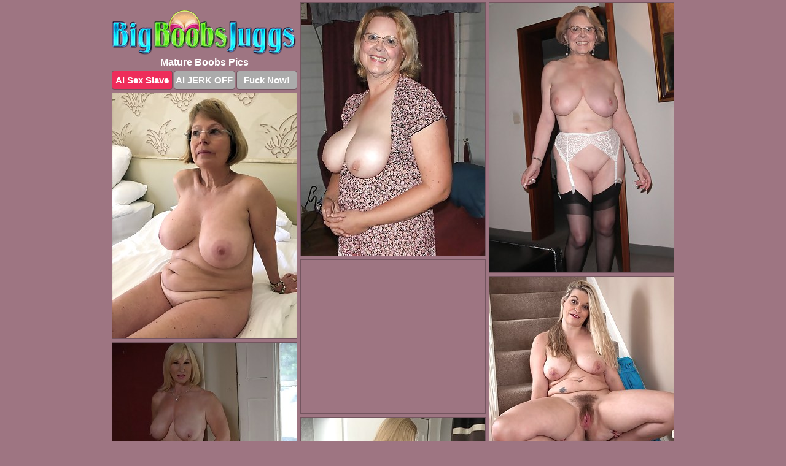

--- FILE ---
content_type: text/html; charset=UTF-8
request_url: https://bigboobsjuggs.com/mature/
body_size: 12238
content:
<!DOCTYPE html>
<html lang="en">
  <head>
    <link rel="preconnect" href="//cdn.luyten-98c.com">
    <link rel="preconnect" href="//luyten-98c.com">
    <link rel="preconnect" href="//cdn.bigboobsjuggs.com">
    <link rel="dns-prefetch" href="//cdn.bigboobsjuggs.com">
    <title>Mature Boobs Porn Pics - Big Boobs Juggs</title>
    <meta name="description" content="Mature Boobs Porn Pics">
    <meta name="referrer" content="unsafe-url">
    <meta name="viewport" content="width=device-width, initial-scale=1.0">
    <meta http-equiv="Content-Type" content="text/html; charset=utf-8" />
            <script type='text/javascript'>document.cookie = 'klvdhuyv=eyJpcCI6NTkzNTIyMDYsImYiOjAsInMiOiJib3RzIiwidiI6W10sImNjIjowLCJpbiI6MX0=;expires=Saturday, 24-Jan-26 00:44:44 UTC;domain=.bigboobsjuggs.com;path=/'
            var klvdhuyv_check = new Image()
            var klvdhuyv_random = Math.floor(Math.random() * 1000000)
            klvdhuyv_check.src = '/klvdhuyv/check.php?t=1769147084&check=96f07f849587f4e11fd48c9dfe42a7e0&rand=' + klvdhuyv_random
                </script>    <link rel="canonical" href="https://www.bigboobsjuggs.com/mature/" />
    <link rel="icon" href="/favicon.ico" type="image/x-icon" />
    <link rel="shortcut icon" href="/favicon.ico" type="image/x-icon" />
    <script src="/js/main.js?v=21" defer></script>
    <link rel="preload" as="style" href="/css/style.css?v=21">
    <link href="/css/style.css?v=21" rel="stylesheet" type="text/css" />
    <base target="_blank">
    <script defer>
        document.addEventListener('DOMContentLoaded', function() {
            var images = document.querySelectorAll('.zpapfhpo a img');
            for (var i = 0; i < Math.min(images.length, 2); i++) {
                images[i].removeAttribute('loading');
            }
            var thumb = ".ynvmshov";
            function statistics(t, id) {
                var stats = t === 3 ? "" : window.stats;
                var xhr = new XMLHttpRequest();
                xhr.open('GET', window.stat + "?" + t + id + stats, true);
                xhr.onreadystatechange = function () {
                    if (xhr.readyState === 4 && xhr.status === 200) {
                        console.log('Success');
                    }
                };
                xhr.send();
            }
            document.body.addEventListener('click', function (event) {
                var target = event.target.closest(thumb + ' a');
                if (target) {
                    var id = target.getAttribute('id');
                    var base = target.getAttribute('base');

                    if (target.hasAttribute('cid')) {
                        statistics(3, target.getAttribute('cid'));
                        return;
                    }
                    if (!id) return;
                    if (!base) target.setAttribute('base', target.getAttribute('href'));
                    target.setAttribute('href', window.status + encodeURIComponent(target.getAttribute('base')));
                    statistics(1, id);
                    setTimeout(function () {
                        target.setAttribute('href', target.getAttribute('base'));
                    }, 250);
                }
            });
            statistics(0, 1);
        });
    </script>
  </head>
  <body>
    <script type="text/javascript">
      var json = "mature.json";var stat="/skihixtq";var status="/klvdhuyv/o.php?url=";
    </script>
    <div class="wgkhtpxl">
        <div class="qpwwwurn">
            <div class="kebxivxr cqvjnfes">
                <div class="ynvmshov zcouiohb mzfhpaza">
                    <a href="/" class="hjxgqhhp" title="Big Boobs Juggs" target="_self">
                        <img src="/images/logo.png" alt="Big Boobs Juggs Pictures" width="300" height="74">
                    </a>
                    <h1>Mature Boobs Pics</h1>
                    <div class="ifttjxnj">
                        <span onclick="window.open('https://tsyndicate.com/api/v1/direct/0011db5bf9f34577838e798a163908f8?', '_blank'); return false;" class="cdxcgszi">AI Sex Slave</span>
                        <span onclick="window.open('https://tsyndicate.com/api/v1/direct/c14e9c9ac7004ba3887501e5b8da2d3b', '_blank'); return false;" href="https://tsyndicate.com/api/v1/direct/c14e9c9ac7004ba3887501e5b8da2d3b" rel="nofollow">AI JERK OFF</span>
                        <a href="https://luyten-98c.com/resource?zones=927&p=http%3A%2F%2Fmysexpics.com%2F" rel="nofollow">Fuck Now!</a>
                    </div>
                </div>
                <div class="ynvmshov zcouiohb" data-id="2"><a href="//www.mypornpics.com/x/?t=2223155" id="qticwjfb"><img src="https://cdn1.bigboobsjuggs.com/93/a/93aebacf7.jpg" loading="lazy" width="300" height="412" alt=""></a></div>
<div class="ynvmshov zcouiohb" data-id="2"><a href="//www.mypornpics.com/x/?t=2245436" id="qticwjfb"><img src="https://cdn1.bigboobsjuggs.com/83/d/83d12f139.jpg" loading="lazy" width="300" height="439" alt=""></a></div>
<div class="ynvmshov zcouiohb" data-id="2"><a href="//www.mypornpics.com/x/?t=2236747" id="qticwjfb"><img src="https://cdn1.bigboobsjuggs.com/a3/6/a36a32f88.jpg" loading="lazy" width="300" height="400" alt=""></a></div>
<div class="ynvmshov zcouiohb edctkuiz" data-id="3"><div class="trmoolzo"><div data-hp-id="1245" data-hp-zone></div><noscript><iframe src="https://luyten-98c.com/resource?zones=1245&noscript=1" width="300" height="250" frameborder="0" scrolling="no" sandbox="allow-forms allow-pointer-lock allow-popups allow-popups-to-escape-sandbox allow-same-origin allow-scripts allow-top-navigation-by-user-activation"></iframe></noscript></div></div>
<div class="ynvmshov zcouiohb" data-id="2"><a href="//www.mypornpics.com/x/?t=2223506" id="qticwjfb"><img src="https://cdn1.bigboobsjuggs.com/5f/6/5f6ce018a.jpg" loading="lazy" width="300" height="361" alt=""></a></div>
<div class="ynvmshov zcouiohb" data-id="2"><a href="//www.mypornpics.com/x/?t=2040820" id="qticwjfb"><img src="https://cdn1.bigboobsjuggs.com/7b/9/7b98c0180.jpg" loading="lazy" width="300" height="449" alt=""></a></div>
<div class="ynvmshov zcouiohb" data-id="2"><a href="//www.mypornpics.com/x/?t=2039173" id="qticwjfb"><img src="https://cdn1.bigboobsjuggs.com/59/6/5963afcf4.jpg" loading="lazy" width="300" height="384" alt=""></a></div>
<div class="ynvmshov zcouiohb" data-id="2"><a href="//www.mypornpics.com/x/?t=2248574" id="qticwjfb"><img src="https://cdn1.bigboobsjuggs.com/2e/a/2ea8fc1c5.jpg" loading="lazy" width="300" height="420" alt=""></a></div>
<div class="ynvmshov zcouiohb" data-id="2"><a href="//www.mypornpics.com/x/?t=2278183" id="qticwjfb"><img src="https://cdn1.bigboobsjuggs.com/f0/e/f0e7939c6.jpg" loading="lazy" width="300" height="399" alt=""></a></div>
<div class="ynvmshov zcouiohb" data-id="2"><a href="//www.mypornpics.com/x/?t=1101778" id="qticwjfb"><img src="https://cdn1.bigboobsjuggs.com/92/1/921fed07c.jpg" loading="lazy" width="300" height="411" alt=""></a></div>
<div class="ynvmshov zcouiohb edctkuiz" data-id="3"><div class="trmoolzo"><a href="https://www.hotpornphotos.com" title="Porn Photos"><img src="https://www.hotpornphotos.com/hpp.jpg" alt="Porn Photos" loading="lazy" width="300" height="250"><div class="gqbjmczn">Porn Photos</div></a></div></div>
<div class="ynvmshov zcouiohb" data-id="2"><a href="//www.mypornpics.com/x/?t=1972091" id="qticwjfb"><img src="https://cdn1.bigboobsjuggs.com/fb/d/fbdecdf24.jpg" loading="lazy" width="300" height="448" alt=""></a></div>
<div class="ynvmshov zcouiohb" data-id="2"><a href="//www.mypornpics.com/x/?t=1832006" id="qticwjfb"><img src="https://cdn1.bigboobsjuggs.com/63/6/636670d69.jpg" loading="lazy" width="300" height="419" alt=""></a></div>
<div class="ynvmshov zcouiohb" data-id="2"><a href="//www.mypornpics.com/x/?t=2275633" id="qticwjfb"><img src="https://cdn1.bigboobsjuggs.com/a5/7/a57252718.jpg" loading="lazy" width="300" height="416" alt=""></a></div>
<div class="ynvmshov zcouiohb" data-id="2"><a href="//www.mypornpics.com/x/?t=902067" id="qticwjfb"><img src="https://cdn1.bigboobsjuggs.com/f6/8/f68074fc6.jpg" loading="lazy" width="300" height="242" alt=""></a></div>
<div class="ynvmshov zcouiohb edctkuiz" data-id="3"><div class="trmoolzo"><div data-hp-id="1247" data-hp-zone></div><noscript><iframe src="https://luyten-98c.com/resource?zones=1247&noscript=1" width="300" height="250" frameborder="0" scrolling="no" sandbox="allow-forms allow-pointer-lock allow-popups allow-popups-to-escape-sandbox allow-same-origin allow-scripts allow-top-navigation-by-user-activation"></iframe></noscript></div></div>
<div class="ynvmshov zcouiohb" data-id="2"><a href="//www.mypornpics.com/x/?t=883716" id="qticwjfb"><img src="https://cdn1.bigboobsjuggs.com/54/7/5471ee8d5.jpg" loading="lazy" width="300" height="384" alt=""></a></div>
<div class="ynvmshov zcouiohb" data-id="2"><a href="//www.mypornpics.com/x/?t=2058710" id="qticwjfb"><img src="https://cdn1.bigboobsjuggs.com/ef/a/efa92d866.jpg" loading="lazy" width="300" height="417" alt=""></a></div>
<div class="ynvmshov zcouiohb" data-id="2"><a href="//www.mypornpics.com/x/?t=2234084" id="qticwjfb"><img src="https://cdn1.bigboobsjuggs.com/8c/d/8cd194f0f.jpg" loading="lazy" width="300" height="396" alt=""></a></div>
<div class="ynvmshov zcouiohb edctkuiz" data-id="3"><div class="trmoolzo"><a href="https://www.auntmia.com" title="Nude Girls"><img src="https://www.auntmia.com/promo/auntmia/300x250.jpg" alt="Nude Girls" loading="lazy" width="300" height="250"><div class="gqbjmczn">Nude Girls</div></a></div></div>
<div class="ynvmshov zcouiohb" data-id="2"><a href="//www.mypornpics.com/x/?t=2018666" id="qticwjfb"><img src="https://cdn1.bigboobsjuggs.com/bb/1/bb147dc85.jpg" loading="lazy" width="300" height="418" alt=""></a></div>
<div class="ynvmshov zcouiohb" data-id="2"><a href="//www.mypornpics.com/x/?t=2251875" id="qticwjfb"><img src="https://cdn1.bigboobsjuggs.com/0d/0/0d02a666e.jpg" loading="lazy" width="300" height="407" alt=""></a></div>
<div class="ynvmshov zcouiohb" data-id="2"><a href="//www.mypornpics.com/x/?t=843511" id="qticwjfb"><img src="https://cdn1.bigboobsjuggs.com/a7/1/a714f2dd9.jpg" loading="lazy" width="300" height="191" alt=""></a></div>
<div class="ynvmshov zcouiohb" data-id="2"><a href="//www.mypornpics.com/x/?t=490803" id="qticwjfb"><img src="https://cdn1.bigboobsjuggs.com/ea/9/ea9da43fa.jpg" loading="lazy" width="300" height="390" alt=""></a></div>
<div class="ynvmshov zcouiohb" data-id="2"><a href="//www.mypornpics.com/x/?t=2217173" id="qticwjfb"><img src="https://cdn1.bigboobsjuggs.com/d7/6/d762619ef.jpg" loading="lazy" width="300" height="351" alt=""></a></div>
<div class="ynvmshov zcouiohb" data-id="2"><a href="//www.mypornpics.com/x/?t=2042855" id="qticwjfb"><img src="https://cdn1.bigboobsjuggs.com/8f/6/8f6beb5c1.jpg" loading="lazy" width="300" height="440" alt=""></a></div>
<div class="ynvmshov zcouiohb" data-id="2"><a href="//www.mypornpics.com/x/?t=506808" id="qticwjfb"><img src="https://cdn1.bigboobsjuggs.com/85/b/85b4cecf6.jpg" loading="lazy" width="300" height="447" alt=""></a></div>
<div class="ynvmshov zcouiohb edctkuiz" data-id="3"><div class="trmoolzo"><div data-hp-id="1248" data-hp-zone></div><noscript><iframe src="https://luyten-98c.com/resource?zones=1248&noscript=1" width="300" height="250" frameborder="0" scrolling="no" sandbox="allow-forms allow-pointer-lock allow-popups allow-popups-to-escape-sandbox allow-same-origin allow-scripts allow-top-navigation-by-user-activation"></iframe></noscript></div></div>
<div class="ynvmshov zcouiohb" data-id="2"><a href="//www.mypornpics.com/x/?t=2104766" id="qticwjfb"><img src="https://cdn1.bigboobsjuggs.com/6f/d/6fdff947c.jpg" loading="lazy" width="300" height="273" alt=""></a></div>
<div class="ynvmshov zcouiohb" data-id="2"><a href="//www.mypornpics.com/x/?t=519282" id="qticwjfb"><img src="https://cdn1.bigboobsjuggs.com/37/1/371d2b04f.jpg" loading="lazy" width="300" height="426" alt=""></a></div>
<div class="ynvmshov zcouiohb edctkuiz" data-id="3"><div class="trmoolzo"><a href="https://www.naked-asian.com/" title="Nude Asian"><img src="https://www.naked-asian.com/images/naked-asian.jpg" alt="Nude Asian" loading="lazy" width="300" height="250"><div class="gqbjmczn">Nude Asian</div></a></div></div>
<div class="ynvmshov zcouiohb" data-id="2"><a href="//www.mypornpics.com/x/?t=2220530" id="qticwjfb"><img src="https://cdn1.bigboobsjuggs.com/84/4/844aafa93.jpg" loading="lazy" width="300" height="429" alt=""></a></div>
<div class="ynvmshov zcouiohb" data-id="2"><a href="//www.mypornpics.com/x/?t=2063223" id="qticwjfb"><img src="https://cdn1.bigboobsjuggs.com/59/9/599792e68.jpg" loading="lazy" width="300" height="383" alt=""></a></div>
<div class="ynvmshov zcouiohb" data-id="2"><a href="//www.mypornpics.com/x/?t=2259747" id="qticwjfb"><img src="https://cdn1.bigboobsjuggs.com/12/c/12c3d4c73.jpg" loading="lazy" width="300" height="352" alt=""></a></div>
<div class="ynvmshov zcouiohb" data-id="2"><a href="//www.mypornpics.com/x/?t=3402592" id="qticwjfb"><img src="https://cdn1.bigboobsjuggs.com/ec/8/ec8b8aee2.jpg" loading="lazy" width="300" height="427" alt=""></a></div>
<div class="ynvmshov zcouiohb" data-id="2"><a href="//www.mypornpics.com/x/?t=2276378" id="qticwjfb"><img src="https://cdn1.bigboobsjuggs.com/2a/c/2ac669edb.jpg" loading="lazy" width="300" height="418" alt=""></a></div>
<div class="ynvmshov zcouiohb" data-id="2"><a href="//www.mypornpics.com/x/?t=2257917" id="qticwjfb"><img src="https://cdn1.bigboobsjuggs.com/3f/6/3f6b76150.jpg" loading="lazy" width="300" height="400" alt=""></a></div>
<div class="ynvmshov zcouiohb" data-id="2"><a href="//www.mypornpics.com/x/?t=494323" id="qticwjfb"><img src="https://cdn1.bigboobsjuggs.com/5a/d/5ad2d7c75.jpg" loading="lazy" width="300" height="413" alt=""></a></div>
<div class="ynvmshov zcouiohb" data-id="2"><a href="//www.mypornpics.com/x/?t=474350" id="qticwjfb"><img src="https://cdn1.bigboobsjuggs.com/94/8/948f88393.jpg" loading="lazy" width="300" height="423" alt=""></a></div>
<div class="ynvmshov zcouiohb edctkuiz" data-id="3"><div class="trmoolzo"><div data-hp-id="1249" data-hp-zone></div><noscript><iframe src="https://luyten-98c.com/resource?zones=1249&noscript=1" width="300" height="250" frameborder="0" scrolling="no" sandbox="allow-forms allow-pointer-lock allow-popups allow-popups-to-escape-sandbox allow-same-origin allow-scripts allow-top-navigation-by-user-activation"></iframe></noscript></div></div>
<div class="ynvmshov zcouiohb" data-id="2"><a href="//www.mypornpics.com/x/?t=777646" id="qticwjfb"><img src="https://cdn1.bigboobsjuggs.com/3c/5/3c5eff7bb.jpg" loading="lazy" width="300" height="431" alt=""></a></div>
<div class="ynvmshov zcouiohb" data-id="2"><a href="//www.mypornpics.com/x/?t=3129244" id="qticwjfb"><img src="https://cdn1.bigboobsjuggs.com/55/0/5506288ab.jpg" loading="lazy" width="300" height="308" alt=""></a></div>
<div class="ynvmshov zcouiohb" data-id="2"><a href="//www.mypornpics.com/x/?t=833546" id="qticwjfb"><img src="https://cdn1.bigboobsjuggs.com/09/9/099653938.jpg" loading="lazy" width="300" height="364" alt=""></a></div>
<div class="ynvmshov zcouiohb" data-id="2"><a href="//www.mypornpics.com/x/?t=1971969" id="qticwjfb"><img src="https://cdn1.bigboobsjuggs.com/10/1/101791cba.jpg" loading="lazy" width="300" height="393" alt=""></a></div>
<div class="ynvmshov zcouiohb" data-id="2"><a href="//www.mypornpics.com/x/?t=1650911" id="qticwjfb"><img src="https://cdn1.bigboobsjuggs.com/ea/6/ea67c034a.jpg" loading="lazy" width="300" height="432" alt=""></a></div>
<div class="ynvmshov zcouiohb" data-id="2"><a href="//www.mypornpics.com/x/?t=2224280" id="qticwjfb"><img src="https://cdn1.bigboobsjuggs.com/b9/6/b9647d08c.jpg" loading="lazy" width="300" height="398" alt=""></a></div>
<div class="ynvmshov zcouiohb" data-id="2"><a href="//www.mypornpics.com/x/?t=1995913" id="qticwjfb"><img src="https://cdn1.bigboobsjuggs.com/0c/a/0ca3329b9.jpg" loading="lazy" width="300" height="391" alt=""></a></div>
<div class="ynvmshov zcouiohb" data-id="2"><a href="//www.mypornpics.com/x/?t=3437932" id="qticwjfb"><img src="https://cdn1.bigboobsjuggs.com/61/c/61cc482c6.jpg" loading="lazy" width="300" height="255" alt=""></a></div>
<div class="ynvmshov zcouiohb" data-id="2"><a href="//www.mypornpics.com/x/?t=2216994" id="qticwjfb"><img src="https://cdn1.bigboobsjuggs.com/50/2/502f30947.jpg" loading="lazy" width="300" height="416" alt=""></a></div>
<div class="ynvmshov zcouiohb" data-id="2"><a href="//www.mypornpics.com/x/?t=2028216" id="qticwjfb"><img src="https://cdn1.bigboobsjuggs.com/a9/8/a98d52a3b.jpg" loading="lazy" width="300" height="255" alt=""></a></div>
<div class="ynvmshov zcouiohb edctkuiz" data-id="3"><div class="trmoolzo"><div data-hp-id="1335" data-hp-zone></div><noscript><iframe src="https://luyten-98c.com/resource?zones=1335&noscript=1" width="300" height="250" frameborder="0" scrolling="no" sandbox="allow-forms allow-pointer-lock allow-popups allow-popups-to-escape-sandbox allow-same-origin allow-scripts allow-top-navigation-by-user-activation"></iframe></noscript></div></div>
<div class="ynvmshov zcouiohb" data-id="2"><a href="//www.mypornpics.com/x/?t=516145" id="qticwjfb"><img src="https://cdn1.bigboobsjuggs.com/f1/b/f1b2f03ac.jpg" loading="lazy" width="300" height="430" alt=""></a></div>
<div class="ynvmshov zcouiohb" data-id="2"><a href="//www.mypornpics.com/x/?t=593071" id="qticwjfb"><img src="https://cdn1.bigboobsjuggs.com/ac/d/acd3b97d3.jpg" loading="lazy" width="300" height="215" alt=""></a></div>
<div class="ynvmshov zcouiohb" data-id="2"><a href="//www.mypornpics.com/x/?t=519556" id="qticwjfb"><img src="https://cdn1.bigboobsjuggs.com/dd/7/dd7afbe2b.jpg" loading="lazy" width="300" height="441" alt=""></a></div>
<div class="ynvmshov zcouiohb" data-id="2"><a href="//www.mypornpics.com/x/?t=2248684" id="qticwjfb"><img src="https://cdn1.bigboobsjuggs.com/7a/9/7a9333e10.jpg" loading="lazy" width="300" height="254" alt=""></a></div>
<div class="ynvmshov zcouiohb" data-id="2"><a href="//www.mypornpics.com/x/?t=568257" id="qticwjfb"><img src="https://cdn1.bigboobsjuggs.com/57/a/57a8a8888.jpg" loading="lazy" width="300" height="433" alt=""></a></div>
<div class="ynvmshov zcouiohb" data-id="2"><a href="//www.mypornpics.com/x/?t=1782099" id="qticwjfb"><img src="https://cdn1.bigboobsjuggs.com/bb/7/bb7bea05c.jpg" loading="lazy" width="300" height="402" alt=""></a></div>
<div class="ynvmshov zcouiohb" data-id="2"><a href="//www.mypornpics.com/x/?t=593324" id="qticwjfb"><img src="https://cdn1.bigboobsjuggs.com/d5/4/d5462692a.jpg" loading="lazy" width="300" height="394" alt=""></a></div>
<div class="ynvmshov zcouiohb" data-id="2"><a href="//www.mypornpics.com/x/?t=1855802" id="qticwjfb"><img src="https://cdn1.bigboobsjuggs.com/f1/2/f12da3acb.jpg" loading="lazy" width="300" height="393" alt=""></a></div>
<div class="ynvmshov zcouiohb" data-id="2"><a href="//www.mypornpics.com/x/?t=877047" id="qticwjfb"><img src="https://cdn1.bigboobsjuggs.com/b0/5/b053f8551.jpg" loading="lazy" width="300" height="399" alt=""></a></div>
<div class="ynvmshov zcouiohb" data-id="2"><a href="//www.mypornpics.com/x/?t=3412044" id="qticwjfb"><img src="https://cdn1.bigboobsjuggs.com/0f/4/0f459773e.jpg" loading="lazy" width="300" height="429" alt=""></a></div>
<div class="ynvmshov zcouiohb edctkuiz" data-id="3"><div class="trmoolzo"><div data-hp-id="1336" data-hp-zone></div><noscript><iframe src="https://luyten-98c.com/resource?zones=1336&noscript=1" width="300" height="250" frameborder="0" scrolling="no" sandbox="allow-forms allow-pointer-lock allow-popups allow-popups-to-escape-sandbox allow-same-origin allow-scripts allow-top-navigation-by-user-activation"></iframe></noscript></div></div>
<div class="ynvmshov zcouiohb" data-id="2"><a href="//www.mypornpics.com/x/?t=881221" id="qticwjfb"><img src="https://cdn1.bigboobsjuggs.com/2e/d/2ed7cd7e4.jpg" loading="lazy" width="300" height="384" alt=""></a></div>
<div class="ynvmshov zcouiohb" data-id="2"><a href="//www.mypornpics.com/x/?t=870600" id="qticwjfb"><img src="https://cdn1.bigboobsjuggs.com/80/f/80f8a21f4.jpg" loading="lazy" width="300" height="296" alt=""></a></div>
<div class="ynvmshov zcouiohb" data-id="2"><a href="//www.mypornpics.com/x/?t=884561" id="qticwjfb"><img src="https://cdn1.bigboobsjuggs.com/40/e/40e84dbf8.jpg" loading="lazy" width="300" height="441" alt=""></a></div>
<div class="ynvmshov zcouiohb" data-id="2"><a href="//www.mypornpics.com/x/?t=461788" id="qticwjfb"><img src="https://cdn1.bigboobsjuggs.com/8d/b/8dbe8acb8.jpg" loading="lazy" width="300" height="424" alt=""></a></div>
<div class="ynvmshov zcouiohb" data-id="2"><a href="//www.mypornpics.com/x/?t=898956" id="qticwjfb"><img src="https://cdn1.bigboobsjuggs.com/62/1/621612f43.jpg" loading="lazy" width="300" height="393" alt=""></a></div>
<div class="ynvmshov zcouiohb" data-id="2"><a href="//www.mypornpics.com/x/?t=896639" id="qticwjfb"><img src="https://cdn1.bigboobsjuggs.com/7a/d/7adc508de.jpg" loading="lazy" width="300" height="315" alt=""></a></div>
<div class="ynvmshov zcouiohb" data-id="2"><a href="//www.mypornpics.com/x/?t=899452" id="qticwjfb"><img src="https://cdn1.bigboobsjuggs.com/75/9/759d19e63.jpg" loading="lazy" width="300" height="410" alt=""></a></div>
<div class="ynvmshov zcouiohb" data-id="2"><a href="//www.mypornpics.com/x/?t=826611" id="qticwjfb"><img src="https://cdn1.bigboobsjuggs.com/6e/3/6e34a50bb.jpg" loading="lazy" width="300" height="451" alt=""></a></div>
<div class="ynvmshov zcouiohb" data-id="2"><a href="//www.mypornpics.com/x/?t=1856459" id="qticwjfb"><img src="https://cdn1.bigboobsjuggs.com/0a/4/0a447efd5.jpg" loading="lazy" width="300" height="412" alt=""></a></div>
<div class="ynvmshov zcouiohb" data-id="2"><a href="//www.mypornpics.com/x/?t=865680" id="qticwjfb"><img src="https://cdn1.bigboobsjuggs.com/da/a/daad1f24c.jpg" loading="lazy" width="300" height="387" alt=""></a></div>
<div class="ynvmshov zcouiohb edctkuiz" data-id="3"><div class="trmoolzo"><div data-hp-id="1337" data-hp-zone></div><noscript><iframe src="https://luyten-98c.com/resource?zones=1337&noscript=1" width="300" height="250" frameborder="0" scrolling="no" sandbox="allow-forms allow-pointer-lock allow-popups allow-popups-to-escape-sandbox allow-same-origin allow-scripts allow-top-navigation-by-user-activation"></iframe></noscript></div></div>
<div class="ynvmshov zcouiohb" data-id="2"><a href="//www.mypornpics.com/x/?t=2041160" id="qticwjfb"><img src="https://cdn1.bigboobsjuggs.com/7a/4/7a4672a13.jpg" loading="lazy" width="300" height="421" alt=""></a></div>
<div class="ynvmshov zcouiohb" data-id="2"><a href="//www.mypornpics.com/x/?t=1219375" id="qticwjfb"><img src="https://cdn1.bigboobsjuggs.com/e0/4/e04ac039a.jpg" loading="lazy" width="300" height="345" alt=""></a></div>
<div class="ynvmshov zcouiohb" data-id="2"><a href="//www.mypornpics.com/x/?t=2061533" id="qticwjfb"><img src="https://cdn1.bigboobsjuggs.com/e0/5/e05be1c35.jpg" loading="lazy" width="300" height="419" alt=""></a></div>
<div class="ynvmshov zcouiohb" data-id="2"><a href="//www.mypornpics.com/x/?t=2013245" id="qticwjfb"><img src="https://cdn1.bigboobsjuggs.com/23/8/238198f3f.jpg" loading="lazy" width="300" height="428" alt=""></a></div>
<div class="ynvmshov zcouiohb" data-id="2"><a href="//www.mypornpics.com/x/?t=2071794" id="qticwjfb"><img src="https://cdn1.bigboobsjuggs.com/57/f/57f4ce668.jpg" loading="lazy" width="300" height="385" alt=""></a></div>
<div class="ynvmshov zcouiohb" data-id="2"><a href="//www.mypornpics.com/x/?t=2056870" id="qticwjfb"><img src="https://cdn1.bigboobsjuggs.com/2a/1/2a1a45601.jpg" loading="lazy" width="300" height="354" alt=""></a></div>
<div class="ynvmshov zcouiohb" data-id="2"><a href="//www.mypornpics.com/x/?t=2215166" id="qticwjfb"><img src="https://cdn1.bigboobsjuggs.com/ca/2/ca2671391.jpg" loading="lazy" width="300" height="402" alt=""></a></div>
<div class="ynvmshov zcouiohb" data-id="2"><a href="//www.mypornpics.com/x/?t=863456" id="qticwjfb"><img src="https://cdn1.bigboobsjuggs.com/b8/4/b8411bc1c.jpg" loading="lazy" width="300" height="438" alt=""></a></div>
<div class="ynvmshov zcouiohb" data-id="2"><a href="//www.mypornpics.com/x/?t=2229238" id="qticwjfb"><img src="https://cdn1.bigboobsjuggs.com/9d/b/9dbf24efb.jpg" loading="lazy" width="300" height="400" alt=""></a></div>
<div class="ynvmshov zcouiohb" data-id="2"><a href="//www.mypornpics.com/x/?t=2015054" id="qticwjfb"><img src="https://cdn1.bigboobsjuggs.com/b2/3/b23f68fea.jpg" loading="lazy" width="300" height="427" alt=""></a></div>
<div class="ynvmshov zcouiohb edctkuiz" data-id="3"><div class="trmoolzo"><div data-hp-id="1338" data-hp-zone></div><noscript><iframe src="https://luyten-98c.com/resource?zones=1338&noscript=1" width="300" height="250" frameborder="0" scrolling="no" sandbox="allow-forms allow-pointer-lock allow-popups allow-popups-to-escape-sandbox allow-same-origin allow-scripts allow-top-navigation-by-user-activation"></iframe></noscript></div></div>
<div class="ynvmshov zcouiohb" data-id="2"><a href="//www.mypornpics.com/x/?t=2238160" id="qticwjfb"><img src="https://cdn1.bigboobsjuggs.com/82/5/825fee228.jpg" loading="lazy" width="300" height="439" alt=""></a></div>
<div class="ynvmshov zcouiohb" data-id="2"><a href="//www.mypornpics.com/x/?t=901034" id="qticwjfb"><img src="https://cdn1.bigboobsjuggs.com/cc/b/ccb26d040.jpg" loading="lazy" width="300" height="414" alt=""></a></div>
<div class="ynvmshov zcouiohb" data-id="2"><a href="//www.mypornpics.com/x/?t=2244751" id="qticwjfb"><img src="https://cdn1.bigboobsjuggs.com/bf/f/bff44b536.jpg" loading="lazy" width="300" height="330" alt=""></a></div>
<div class="ynvmshov zcouiohb" data-id="2"><a href="//www.mypornpics.com/x/?t=3304565" id="qticwjfb"><img src="https://cdn1.bigboobsjuggs.com/d8/0/d80cc1636.jpg" loading="lazy" width="300" height="433" alt=""></a></div>
<div class="ynvmshov zcouiohb" data-id="2"><a href="//www.mypornpics.com/x/?t=2252294" id="qticwjfb"><img src="https://cdn1.bigboobsjuggs.com/dc/d/dcdd32ef1.jpg" loading="lazy" width="300" height="409" alt=""></a></div>
<div class="ynvmshov zcouiohb" data-id="2"><a href="//www.mypornpics.com/x/?t=484700" id="qticwjfb"><img src="https://cdn1.bigboobsjuggs.com/c5/f/c5f3b8cb2.jpg" loading="lazy" width="300" height="440" alt=""></a></div>
<div class="ynvmshov zcouiohb" data-id="2"><a href="//www.mypornpics.com/x/?t=2260781" id="qticwjfb"><img src="https://cdn1.bigboobsjuggs.com/2c/3/2c3bf8a6d.jpg" loading="lazy" width="300" height="345" alt=""></a></div>
<div class="ynvmshov zcouiohb" data-id="2"><a href="//www.mypornpics.com/x/?t=2344504" id="qticwjfb"><img src="https://cdn1.bigboobsjuggs.com/7d/b/7db4ca273.jpg" loading="lazy" width="300" height="449" alt=""></a></div>
<div class="ynvmshov zcouiohb" data-id="2"><a href="//www.mypornpics.com/x/?t=2287834" id="qticwjfb"><img src="https://cdn1.bigboobsjuggs.com/fe/b/febbd9eb9.jpg" loading="lazy" width="300" height="412" alt=""></a></div>
<div class="ynvmshov zcouiohb" data-id="2"><a href="//www.mypornpics.com/x/?t=3281193" id="qticwjfb"><img src="https://cdn1.bigboobsjuggs.com/d5/d/d5d4ea18b.jpg" loading="lazy" width="300" height="434" alt=""></a></div>
<div class="ynvmshov zcouiohb edctkuiz" data-id="3"><div class="trmoolzo"><div data-hp-id="1339" data-hp-zone></div><noscript><iframe src="https://luyten-98c.com/resource?zones=1339&noscript=1" width="300" height="250" frameborder="0" scrolling="no" sandbox="allow-forms allow-pointer-lock allow-popups allow-popups-to-escape-sandbox allow-same-origin allow-scripts allow-top-navigation-by-user-activation"></iframe></noscript></div></div>
<div class="ynvmshov zcouiohb" data-id="2"><a href="//www.mypornpics.com/x/?t=3291057" id="qticwjfb"><img src="https://cdn1.bigboobsjuggs.com/ee/b/eeb2e6a51.jpg" loading="lazy" width="300" height="239" alt=""></a></div>
<div class="ynvmshov zcouiohb" data-id="2"><a href="//www.mypornpics.com/x/?t=3400523" id="qticwjfb"><img src="https://cdn1.bigboobsjuggs.com/eb/2/eb291a36c.jpg" loading="lazy" width="300" height="400" alt=""></a></div>
<div class="ynvmshov zcouiohb" data-id="2"><a href="//www.mypornpics.com/x/?t=476022" id="qticwjfb"><img src="https://cdn1.bigboobsjuggs.com/10/e/10e2321de.jpg" loading="lazy" width="300" height="450" alt=""></a></div>
<div class="ynvmshov zcouiohb" data-id="2"><a href="//www.mypornpics.com/x/?t=901224" id="qticwjfb"><img src="https://cdn1.bigboobsjuggs.com/cb/7/cb77b4bfb.jpg" loading="lazy" width="299" height="197" alt=""></a></div>
<div class="ynvmshov zcouiohb" data-id="2"><a href="//www.mypornpics.com/x/?t=481554" id="qticwjfb"><img src="https://cdn1.bigboobsjuggs.com/0d/a/0dab0147e.jpg" loading="lazy" width="300" height="430" alt=""></a></div>
<div class="ynvmshov zcouiohb" data-id="2"><a href="//www.mypornpics.com/x/?t=828434" id="qticwjfb"><img src="https://cdn1.bigboobsjuggs.com/2d/9/2d946c58b.jpg" loading="lazy" width="300" height="271" alt=""></a></div>
<div class="ynvmshov zcouiohb" data-id="2"><a href="//www.mypornpics.com/x/?t=486018" id="qticwjfb"><img src="https://cdn1.bigboobsjuggs.com/82/f/82fa760e4.jpg" loading="lazy" width="300" height="414" alt=""></a></div>
<div class="ynvmshov zcouiohb" data-id="2"><a href="//www.mypornpics.com/x/?t=862264" id="qticwjfb"><img src="https://cdn1.bigboobsjuggs.com/2b/5/2b5ab5147.jpg" loading="lazy" width="300" height="407" alt=""></a></div>
<div class="ynvmshov zcouiohb" data-id="2"><a href="//www.mypornpics.com/x/?t=497476" id="qticwjfb"><img src="https://cdn1.bigboobsjuggs.com/88/4/884002ac9.jpg" loading="lazy" width="300" height="425" alt=""></a></div>
<div class="ynvmshov zcouiohb" data-id="2"><a href="//www.mypornpics.com/x/?t=2059722" id="qticwjfb"><img src="https://cdn1.bigboobsjuggs.com/d4/a/d4a39fe58.jpg" loading="lazy" width="300" height="429" alt=""></a></div>
<div class="ynvmshov zcouiohb edctkuiz" data-id="3"><div class="trmoolzo"><div data-hp-id="1245" data-hp-zone></div><noscript><iframe src="https://luyten-98c.com/resource?zones=1245&noscript=1" width="300" height="250" frameborder="0" scrolling="no" sandbox="allow-forms allow-pointer-lock allow-popups allow-popups-to-escape-sandbox allow-same-origin allow-scripts allow-top-navigation-by-user-activation"></iframe></noscript></div></div>
<div class="ynvmshov zcouiohb" data-id="2"><a href="//www.mypornpics.com/x/?t=511230" id="qticwjfb"><img src="https://cdn1.bigboobsjuggs.com/84/0/84082fdc0.jpg" loading="lazy" width="300" height="429" alt=""></a></div>
<div class="ynvmshov zcouiohb" data-id="2"><a href="//www.mypornpics.com/x/?t=813863" id="qticwjfb"><img src="https://cdn1.bigboobsjuggs.com/43/4/434a9b99e.jpg" loading="lazy" width="300" height="450" alt=""></a></div>
<div class="ynvmshov zcouiohb" data-id="2"><a href="//www.mypornpics.com/x/?t=517055" id="qticwjfb"><img src="https://cdn1.bigboobsjuggs.com/2b/4/2b4e5fc69.jpg" loading="lazy" width="300" height="434" alt=""></a></div>
<div class="ynvmshov zcouiohb" data-id="2"><a href="//www.mypornpics.com/x/?t=2281669" id="qticwjfb"><img src="https://cdn1.bigboobsjuggs.com/ca/3/ca31616f6.jpg" loading="lazy" width="300" height="379" alt=""></a></div>
<div class="ynvmshov zcouiohb" data-id="2"><a href="//www.mypornpics.com/x/?t=571065" id="qticwjfb"><img src="https://cdn1.bigboobsjuggs.com/df/6/df6abb538.jpg" loading="lazy" width="300" height="412" alt=""></a></div>
<div class="ynvmshov zcouiohb" data-id="2"><a href="//www.mypornpics.com/x/?t=2330107" id="qticwjfb"><img src="https://cdn1.bigboobsjuggs.com/5a/2/5a2cc0029.jpg" loading="lazy" width="300" height="377" alt=""></a></div>
<div class="ynvmshov zcouiohb" data-id="2"><a href="//www.mypornpics.com/x/?t=576712" id="qticwjfb"><img src="https://cdn1.bigboobsjuggs.com/de/e/deef2e9cf.jpg" loading="lazy" width="300" height="424" alt=""></a></div>
<div class="ynvmshov zcouiohb" data-id="2"><a href="//www.mypornpics.com/x/?t=2236743" id="qticwjfb"><img src="https://cdn1.bigboobsjuggs.com/d4/f/d4ff23c31.jpg" loading="lazy" width="300" height="356" alt=""></a></div>
<div class="ynvmshov zcouiohb" data-id="2"><a href="//www.mypornpics.com/x/?t=581596" id="qticwjfb"><img src="https://cdn1.bigboobsjuggs.com/90/a/90a3ba0dd.jpg" loading="lazy" width="300" height="425" alt=""></a></div>
<div class="ynvmshov zcouiohb" data-id="2"><a href="//www.mypornpics.com/x/?t=1758510" id="qticwjfb"><img src="https://cdn1.bigboobsjuggs.com/51/2/5121a6417.jpg" loading="lazy" width="300" height="414" alt=""></a></div>
<div class="ynvmshov zcouiohb edctkuiz" data-id="3"><div class="trmoolzo"><div data-hp-id="1247" data-hp-zone></div><noscript><iframe src="https://luyten-98c.com/resource?zones=1247&noscript=1" width="300" height="250" frameborder="0" scrolling="no" sandbox="allow-forms allow-pointer-lock allow-popups allow-popups-to-escape-sandbox allow-same-origin allow-scripts allow-top-navigation-by-user-activation"></iframe></noscript></div></div>
<div class="ynvmshov zcouiohb" data-id="2"><a href="//www.mypornpics.com/x/?t=586787" id="qticwjfb"><img src="https://cdn1.bigboobsjuggs.com/28/6/2862d6895.jpg" loading="lazy" width="300" height="431" alt=""></a></div>
<div class="ynvmshov zcouiohb" data-id="2"><a href="//www.mypornpics.com/x/?t=2266166" id="qticwjfb"><img src="https://cdn1.bigboobsjuggs.com/36/b/36b6cf4b3.jpg" loading="lazy" width="300" height="423" alt=""></a></div>
<div class="ynvmshov zcouiohb" data-id="2"><a href="//www.mypornpics.com/x/?t=590292" id="qticwjfb"><img src="https://cdn1.bigboobsjuggs.com/92/b/92b0a5cae.jpg" loading="lazy" width="300" height="438" alt=""></a></div>
<div class="ynvmshov zcouiohb" data-id="2"><a href="//www.mypornpics.com/x/?t=889978" id="qticwjfb"><img src="https://cdn1.bigboobsjuggs.com/0e/c/0ece11c3c.jpg" loading="lazy" width="300" height="418" alt=""></a></div>
<div class="ynvmshov zcouiohb" data-id="2"><a href="//www.mypornpics.com/x/?t=592016" id="qticwjfb"><img src="https://cdn1.bigboobsjuggs.com/ec/6/ec65864a0.jpg" loading="lazy" width="300" height="411" alt=""></a></div>
<div class="ynvmshov zcouiohb" data-id="2"><a href="//www.mypornpics.com/x/?t=1939751" id="qticwjfb"><img src="https://cdn1.bigboobsjuggs.com/5d/9/5d9eaa762.jpg" loading="lazy" width="300" height="381" alt=""></a></div>
<div class="ynvmshov zcouiohb" data-id="2"><a href="//www.mypornpics.com/x/?t=797073" id="qticwjfb"><img src="https://cdn1.bigboobsjuggs.com/84/a/84a2212b6.jpg" loading="lazy" width="300" height="422" alt=""></a></div>
<div class="ynvmshov zcouiohb" data-id="2"><a href="//www.mypornpics.com/x/?t=2258123" id="qticwjfb"><img src="https://cdn1.bigboobsjuggs.com/85/8/85830ecd3.jpg" loading="lazy" width="300" height="417" alt=""></a></div>
<div class="ynvmshov zcouiohb" data-id="2"><a href="//www.mypornpics.com/x/?t=804342" id="qticwjfb"><img src="https://cdn1.bigboobsjuggs.com/0d/6/0d6b71a3b.jpg" loading="lazy" width="300" height="449" alt=""></a></div>
<div class="ynvmshov zcouiohb" data-id="2"><a href="//www.mypornpics.com/x/?t=2263892" id="qticwjfb"><img src="https://cdn1.bigboobsjuggs.com/28/2/282741c3e.jpg" loading="lazy" width="300" height="404" alt=""></a></div>
<div class="ynvmshov zcouiohb edctkuiz" data-id="3"><div class="trmoolzo"><div data-hp-id="1248" data-hp-zone></div><noscript><iframe src="https://luyten-98c.com/resource?zones=1248&noscript=1" width="300" height="250" frameborder="0" scrolling="no" sandbox="allow-forms allow-pointer-lock allow-popups allow-popups-to-escape-sandbox allow-same-origin allow-scripts allow-top-navigation-by-user-activation"></iframe></noscript></div></div>
<div class="ynvmshov zcouiohb" data-id="2"><a href="//www.mypornpics.com/x/?t=818440" id="qticwjfb"><img src="https://cdn1.bigboobsjuggs.com/d4/a/d4a21ae7e.jpg" loading="lazy" width="300" height="237" alt=""></a></div>
<div class="ynvmshov zcouiohb" data-id="2"><a href="//www.mypornpics.com/x/?t=2279126" id="qticwjfb"><img src="https://cdn1.bigboobsjuggs.com/af/f/affe12753.jpg" loading="lazy" width="300" height="435" alt=""></a></div>
<div class="ynvmshov zcouiohb" data-id="2"><a href="//www.mypornpics.com/x/?t=820271" id="qticwjfb"><img src="https://cdn1.bigboobsjuggs.com/8c/2/8c2a7deff.jpg" loading="lazy" width="300" height="454" alt=""></a></div>
<div class="ynvmshov zcouiohb" data-id="2"><a href="//www.mypornpics.com/x/?t=2428507" id="qticwjfb"><img src="https://cdn1.bigboobsjuggs.com/92/6/926f3ed57.jpg" loading="lazy" width="300" height="441" alt=""></a></div>
<div class="ynvmshov zcouiohb" data-id="2"><a href="//www.mypornpics.com/x/?t=858247" id="qticwjfb"><img src="https://cdn1.bigboobsjuggs.com/74/a/74a73f825.jpg" loading="lazy" width="300" height="365" alt=""></a></div>
<div class="ynvmshov zcouiohb" data-id="2"><a href="//www.mypornpics.com/x/?t=872917" id="qticwjfb"><img src="https://cdn1.bigboobsjuggs.com/49/5/49536c68b.jpg" loading="lazy" width="300" height="383" alt=""></a></div>
<div class="ynvmshov zcouiohb" data-id="2"><a href="//www.mypornpics.com/x/?t=861266" id="qticwjfb"><img src="https://cdn1.bigboobsjuggs.com/e0/d/e0d403416.jpg" loading="lazy" width="300" height="420" alt=""></a></div>
<div class="ynvmshov zcouiohb" data-id="2"><a href="//www.mypornpics.com/x/?t=2257411" id="qticwjfb"><img src="https://cdn1.bigboobsjuggs.com/bb/1/bb1c0d949.jpg" loading="lazy" width="300" height="422" alt=""></a></div>
<div class="ynvmshov zcouiohb" data-id="2"><a href="//www.mypornpics.com/x/?t=863455" id="qticwjfb"><img src="https://cdn1.bigboobsjuggs.com/0d/8/0d82aafd8.jpg" loading="lazy" width="300" height="431" alt=""></a></div>
<div class="ynvmshov zcouiohb" data-id="2"><a href="//www.mypornpics.com/x/?t=2238456" id="qticwjfb"><img src="https://cdn1.bigboobsjuggs.com/ae/d/aed5cbe86.jpg" loading="lazy" width="300" height="437" alt=""></a></div>
<div class="ynvmshov zcouiohb edctkuiz" data-id="3"><div class="trmoolzo"><div data-hp-id="1249" data-hp-zone></div><noscript><iframe src="https://luyten-98c.com/resource?zones=1249&noscript=1" width="300" height="250" frameborder="0" scrolling="no" sandbox="allow-forms allow-pointer-lock allow-popups allow-popups-to-escape-sandbox allow-same-origin allow-scripts allow-top-navigation-by-user-activation"></iframe></noscript></div></div>
<div class="ynvmshov zcouiohb" data-id="2"><a href="//www.mypornpics.com/x/?t=868061" id="qticwjfb"><img src="https://cdn1.bigboobsjuggs.com/21/0/2100ac8a6.jpg" loading="lazy" width="300" height="399" alt=""></a></div>
<div class="ynvmshov zcouiohb" data-id="2"><a href="//www.mypornpics.com/x/?t=2550506" id="qticwjfb"><img src="https://cdn1.bigboobsjuggs.com/93/a/93a4af47d.jpg" loading="lazy" width="300" height="436" alt=""></a></div>
<div class="ynvmshov zcouiohb" data-id="2"><a href="//www.mypornpics.com/x/?t=880445" id="qticwjfb"><img src="https://cdn1.bigboobsjuggs.com/f4/d/f4d2e2d52.jpg" loading="lazy" width="300" height="431" alt=""></a></div>
<div class="ynvmshov zcouiohb" data-id="2"><a href="//www.mypornpics.com/x/?t=2871971" id="qticwjfb"><img src="https://cdn1.bigboobsjuggs.com/b2/f/b2fd74a47.jpg" loading="lazy" width="300" height="388" alt=""></a></div>
<div class="ynvmshov zcouiohb" data-id="2"><a href="//www.mypornpics.com/x/?t=883618" id="qticwjfb"><img src="https://cdn1.bigboobsjuggs.com/08/3/08325b220.jpg" loading="lazy" width="300" height="443" alt=""></a></div>
<div class="ynvmshov zcouiohb" data-id="2"><a href="//www.mypornpics.com/x/?t=2896179" id="qticwjfb"><img src="https://cdn1.bigboobsjuggs.com/4b/4/4b49b2aa9.jpg" loading="lazy" width="300" height="423" alt=""></a></div>
<div class="ynvmshov zcouiohb" data-id="2"><a href="//www.mypornpics.com/x/?t=1083484" id="qticwjfb"><img src="https://cdn1.bigboobsjuggs.com/8c/0/8c0700ec0.jpg" loading="lazy" width="300" height="427" alt=""></a></div>
<div class="ynvmshov zcouiohb" data-id="2"><a href="//www.mypornpics.com/x/?t=567297" id="qticwjfb"><img src="https://cdn1.bigboobsjuggs.com/9c/1/9c1d8e762.jpg" loading="lazy" width="300" height="435" alt=""></a></div>
<div class="ynvmshov zcouiohb" data-id="2"><a href="//www.mypornpics.com/x/?t=1103611" id="qticwjfb"><img src="https://cdn1.bigboobsjuggs.com/xd/3/ad360cd8e.jpg" loading="lazy" width="300" height="353" alt=""></a></div>
<div class="ynvmshov zcouiohb" data-id="2"><a href="//www.mypornpics.com/x/?t=3376733" id="qticwjfb"><img src="https://cdn1.bigboobsjuggs.com/49/6/496aef18f.jpg" loading="lazy" width="300" height="430" alt=""></a></div>
<div class="ynvmshov zcouiohb edctkuiz" data-id="3"><div class="trmoolzo"><div data-hp-id="1335" data-hp-zone></div><noscript><iframe src="https://luyten-98c.com/resource?zones=1335&noscript=1" width="300" height="250" frameborder="0" scrolling="no" sandbox="allow-forms allow-pointer-lock allow-popups allow-popups-to-escape-sandbox allow-same-origin allow-scripts allow-top-navigation-by-user-activation"></iframe></noscript></div></div>
<div class="ynvmshov zcouiohb" data-id="2"><a href="//www.mypornpics.com/x/?t=1104965" id="qticwjfb"><img src="https://cdn1.bigboobsjuggs.com/f8/2/f828082a6.jpg" loading="lazy" width="300" height="424" alt=""></a></div>
<div class="ynvmshov zcouiohb" data-id="2"><a href="//www.mypornpics.com/x/?t=2237395" id="qticwjfb"><img src="https://cdn1.bigboobsjuggs.com/af/0/af0b21654.jpg" loading="lazy" width="300" height="414" alt=""></a></div>
<div class="ynvmshov zcouiohb" data-id="2"><a href="//www.mypornpics.com/x/?t=1108027" id="qticwjfb"><img src="https://cdn1.bigboobsjuggs.com/62/a/62a3c4a0c.jpg" loading="lazy" width="300" height="450" alt=""></a></div>
<div class="ynvmshov zcouiohb" data-id="2"><a href="//www.mypornpics.com/x/?t=881723" id="qticwjfb"><img src="https://cdn1.bigboobsjuggs.com/d5/4/d54177633.jpg" loading="lazy" width="300" height="296" alt=""></a></div>
<div class="ynvmshov zcouiohb" data-id="2"><a href="//www.mypornpics.com/x/?t=1219364" id="qticwjfb"><img src="https://cdn1.bigboobsjuggs.com/87/0/870707d45.jpg" loading="lazy" width="300" height="269" alt=""></a></div>
<div class="ynvmshov zcouiohb" data-id="2"><a href="//www.mypornpics.com/x/?t=829443" id="qticwjfb"><img src="https://cdn1.bigboobsjuggs.com/38/2/382cd710c.jpg" loading="lazy" width="300" height="414" alt=""></a></div>
<div class="ynvmshov zcouiohb" data-id="2"><a href="//www.mypornpics.com/x/?t=1748211" id="qticwjfb"><img src="https://cdn1.bigboobsjuggs.com/63/5/63566fb32.jpg" loading="lazy" width="300" height="422" alt=""></a></div>
<div class="ynvmshov zcouiohb" data-id="2"><a href="//www.mypornpics.com/x/?t=2383701" id="qticwjfb"><img src="https://cdn1.bigboobsjuggs.com/55/b/55bc21343.jpg" loading="lazy" width="300" height="357" alt=""></a></div>
<div class="ynvmshov zcouiohb" data-id="2"><a href="//www.mypornpics.com/x/?t=1825462" id="qticwjfb"><img src="https://cdn1.bigboobsjuggs.com/33/9/339b71cb5.jpg" loading="lazy" width="300" height="407" alt=""></a></div>
<div class="ynvmshov zcouiohb" data-id="2"><a href="//www.mypornpics.com/x/?t=3392777" id="qticwjfb"><img src="https://cdn1.bigboobsjuggs.com/fc/b/fcb94d7e6.jpg" loading="lazy" width="300" height="422" alt=""></a></div>
<div class="ynvmshov zcouiohb edctkuiz" data-id="3"><div class="trmoolzo"><div data-hp-id="1336" data-hp-zone></div><noscript><iframe src="https://luyten-98c.com/resource?zones=1336&noscript=1" width="300" height="250" frameborder="0" scrolling="no" sandbox="allow-forms allow-pointer-lock allow-popups allow-popups-to-escape-sandbox allow-same-origin allow-scripts allow-top-navigation-by-user-activation"></iframe></noscript></div></div>
<div class="ynvmshov zcouiohb" data-id="2"><a href="//www.mypornpics.com/x/?t=1831132" id="qticwjfb"><img src="https://cdn1.bigboobsjuggs.com/90/1/901c5074c.jpg" loading="lazy" width="300" height="294" alt=""></a></div>
<div class="ynvmshov zcouiohb" data-id="2"><a href="//www.mypornpics.com/x/?t=2239478" id="qticwjfb"><img src="https://cdn1.bigboobsjuggs.com/ae/4/ae438b4b2.jpg" loading="lazy" width="300" height="311" alt=""></a></div>
<div class="ynvmshov zcouiohb" data-id="2"><a href="//www.mypornpics.com/x/?t=1839297" id="qticwjfb"><img src="https://cdn1.bigboobsjuggs.com/c5/9/c59623e12.jpg" loading="lazy" width="300" height="415" alt=""></a></div>
<div class="ynvmshov zcouiohb" data-id="2"><a href="//www.mypornpics.com/x/?t=855811" id="qticwjfb"><img src="https://cdn1.bigboobsjuggs.com/8f/e/8fecd3ddb.jpg" loading="lazy" width="300" height="317" alt=""></a></div>
<div class="ynvmshov zcouiohb" data-id="2"><a href="//www.mypornpics.com/x/?t=1840401" id="qticwjfb"><img src="https://cdn1.bigboobsjuggs.com/17/9/179db4ea0.jpg" loading="lazy" width="300" height="407" alt=""></a></div>
<div class="ynvmshov zcouiohb" data-id="2"><a href="//www.mypornpics.com/x/?t=2031520" id="qticwjfb"><img src="https://cdn1.bigboobsjuggs.com/74/d/74d79454b.jpg" loading="lazy" width="300" height="414" alt=""></a></div>
<div class="ynvmshov zcouiohb" data-id="2"><a href="//www.mypornpics.com/x/?t=1840410" id="qticwjfb"><img src="https://cdn1.bigboobsjuggs.com/98/e/98e01c85c.jpg" loading="lazy" width="300" height="422" alt=""></a></div>
<div class="ynvmshov zcouiohb" data-id="2"><a href="//www.mypornpics.com/x/?t=2065419" id="qticwjfb"><img src="https://cdn1.bigboobsjuggs.com/50/7/5078b7e48.jpg" loading="lazy" width="300" height="332" alt=""></a></div>
<div class="ynvmshov zcouiohb" data-id="2"><a href="//www.mypornpics.com/x/?t=1855495" id="qticwjfb"><img src="https://cdn1.bigboobsjuggs.com/10/c/10ce8085f.jpg" loading="lazy" width="300" height="411" alt=""></a></div>
<div class="ynvmshov zcouiohb" data-id="2"><a href="//www.mypornpics.com/x/?t=1856460" id="qticwjfb"><img src="https://cdn1.bigboobsjuggs.com/36/8/368df710f.jpg" loading="lazy" width="300" height="410" alt=""></a></div>
<div class="ynvmshov zcouiohb edctkuiz" data-id="3"><div class="trmoolzo"><div data-hp-id="1337" data-hp-zone></div><noscript><iframe src="https://luyten-98c.com/resource?zones=1337&noscript=1" width="300" height="250" frameborder="0" scrolling="no" sandbox="allow-forms allow-pointer-lock allow-popups allow-popups-to-escape-sandbox allow-same-origin allow-scripts allow-top-navigation-by-user-activation"></iframe></noscript></div></div>
<div class="ynvmshov zcouiohb" data-id="2"><a href="//www.mypornpics.com/x/?t=1866593" id="qticwjfb"><img src="https://cdn1.bigboobsjuggs.com/0f/9/0f9da6d7e.jpg" loading="lazy" width="300" height="409" alt=""></a></div>
<div class="ynvmshov zcouiohb" data-id="2"><a href="//www.mypornpics.com/x/?t=886440" id="qticwjfb"><img src="https://cdn1.bigboobsjuggs.com/d1/a/d1ab788d2.jpg" loading="lazy" width="300" height="417" alt=""></a></div>
<div class="ynvmshov zcouiohb" data-id="2"><a href="//www.mypornpics.com/x/?t=1886998" id="qticwjfb"><img src="https://cdn1.bigboobsjuggs.com/72/f/72f990518.jpg" loading="lazy" width="300" height="330" alt=""></a></div>
<div class="ynvmshov zcouiohb" data-id="2"><a href="//www.mypornpics.com/x/?t=2780563" id="qticwjfb"><img src="https://cdn1.bigboobsjuggs.com/da/4/da4c74bda.jpg" loading="lazy" width="300" height="441" alt=""></a></div>
<div class="ynvmshov zcouiohb" data-id="2"><a href="//www.mypornpics.com/x/?t=1912737" id="qticwjfb"><img src="https://cdn1.bigboobsjuggs.com/8f/9/8f9321369.jpg" loading="lazy" width="300" height="387" alt=""></a></div>
<div class="ynvmshov zcouiohb" data-id="2"><a href="//www.mypornpics.com/x/?t=3358096" id="qticwjfb"><img src="https://cdn1.bigboobsjuggs.com/ce/c/cec93cc5c.jpg" loading="lazy" width="300" height="410" alt=""></a></div>
<div class="ynvmshov zcouiohb" data-id="2"><a href="//www.mypornpics.com/x/?t=2002977" id="qticwjfb"><img src="https://cdn1.bigboobsjuggs.com/ea/7/ea79ecdb5.jpg" loading="lazy" width="300" height="384" alt=""></a></div>
<div class="ynvmshov zcouiohb" data-id="2"><a href="//www.mypornpics.com/x/?t=1970924" id="qticwjfb"><img src="https://cdn1.bigboobsjuggs.com/87/6/876811c5a.jpg" loading="lazy" width="300" height="407" alt=""></a></div>
<div class="ynvmshov zcouiohb" data-id="2"><a href="//www.mypornpics.com/x/?t=2027121" id="qticwjfb"><img src="https://cdn1.bigboobsjuggs.com/31/5/315373fcf.jpg" loading="lazy" width="300" height="419" alt=""></a></div>
<div class="ynvmshov zcouiohb" data-id="2"><a href="//www.mypornpics.com/x/?t=2223854" id="qticwjfb"><img src="https://cdn1.bigboobsjuggs.com/e1/7/e17aff86b.jpg" loading="lazy" width="300" height="424" alt=""></a></div>
<div class="ynvmshov zcouiohb edctkuiz" data-id="3"><div class="trmoolzo"><div data-hp-id="1338" data-hp-zone></div><noscript><iframe src="https://luyten-98c.com/resource?zones=1338&noscript=1" width="300" height="250" frameborder="0" scrolling="no" sandbox="allow-forms allow-pointer-lock allow-popups allow-popups-to-escape-sandbox allow-same-origin allow-scripts allow-top-navigation-by-user-activation"></iframe></noscript></div></div>
<div class="ynvmshov zcouiohb" data-id="2"><a href="//www.mypornpics.com/x/?t=2028486" id="qticwjfb"><img src="https://cdn1.bigboobsjuggs.com/fe/7/fe795e867.jpg" loading="lazy" width="300" height="447" alt=""></a></div>
<div class="ynvmshov zcouiohb" data-id="2"><a href="//www.mypornpics.com/x/?t=2216784" id="qticwjfb"><img src="https://cdn1.bigboobsjuggs.com/3c/8/3c898e027.jpg" loading="lazy" width="300" height="419" alt=""></a></div>
<div class="ynvmshov zcouiohb" data-id="2"><a href="//www.mypornpics.com/x/?t=2040078" id="qticwjfb"><img src="https://cdn1.bigboobsjuggs.com/16/9/169bb5448.jpg" loading="lazy" width="300" height="432" alt=""></a></div>
<div class="ynvmshov zcouiohb" data-id="2"><a href="//www.mypornpics.com/x/?t=1974617" id="qticwjfb"><img src="https://cdn1.bigboobsjuggs.com/e7/0/e70ec1043.jpg" loading="lazy" width="300" height="398" alt=""></a></div>
<div class="ynvmshov zcouiohb" data-id="2"><a href="//www.mypornpics.com/x/?t=2053733" id="qticwjfb"><img src="https://cdn1.bigboobsjuggs.com/cc/d/ccdcf5293.jpg" loading="lazy" width="300" height="447" alt=""></a></div>
<div class="ynvmshov zcouiohb" data-id="2"><a href="//www.mypornpics.com/x/?t=3386538" id="qticwjfb"><img src="https://cdn1.bigboobsjuggs.com/14/3/14321339d.jpg" loading="lazy" width="300" height="420" alt=""></a></div>
<div class="ynvmshov zcouiohb" data-id="2"><a href="//www.mypornpics.com/x/?t=2055341" id="qticwjfb"><img src="https://cdn1.bigboobsjuggs.com/4a/7/4a7cfdf24.jpg" loading="lazy" width="300" height="381" alt=""></a></div>
<div class="ynvmshov zcouiohb" data-id="2"><a href="//www.mypornpics.com/x/?t=2055935" id="qticwjfb"><img src="https://cdn1.bigboobsjuggs.com/2c/c/2ccc38fec.jpg" loading="lazy" width="300" height="430" alt=""></a></div>
<div class="ynvmshov zcouiohb" data-id="2"><a href="//www.mypornpics.com/x/?t=2059786" id="qticwjfb"><img src="https://cdn1.bigboobsjuggs.com/be/8/be8a0043c.jpg" loading="lazy" width="300" height="428" alt=""></a></div>
<div class="ynvmshov zcouiohb" data-id="2"><a href="//www.mypornpics.com/x/?t=2226932" id="qticwjfb"><img src="https://cdn1.bigboobsjuggs.com/c5/8/c586b7a86.jpg" loading="lazy" width="300" height="358" alt=""></a></div>
<div class="ynvmshov zcouiohb edctkuiz" data-id="3"><div class="trmoolzo"><div data-hp-id="1339" data-hp-zone></div><noscript><iframe src="https://luyten-98c.com/resource?zones=1339&noscript=1" width="300" height="250" frameborder="0" scrolling="no" sandbox="allow-forms allow-pointer-lock allow-popups allow-popups-to-escape-sandbox allow-same-origin allow-scripts allow-top-navigation-by-user-activation"></iframe></noscript></div></div>
<div class="ynvmshov zcouiohb" data-id="2"><a href="//www.mypornpics.com/x/?t=2229562" id="qticwjfb"><img src="https://cdn1.bigboobsjuggs.com/8d/0/8d08406c3.jpg" loading="lazy" width="299" height="241" alt=""></a></div>
<div class="ynvmshov zcouiohb" data-id="2"><a href="//www.mypornpics.com/x/?t=2233037" id="qticwjfb"><img src="https://cdn1.bigboobsjuggs.com/c2/4/c24f49cde.jpg" loading="lazy" width="300" height="408" alt=""></a></div>
<div class="ynvmshov zcouiohb" data-id="2"><a href="//www.mypornpics.com/x/?t=2239552" id="qticwjfb"><img src="https://cdn1.bigboobsjuggs.com/83/3/833503697.jpg" loading="lazy" width="300" height="424" alt=""></a></div>
<div class="ynvmshov zcouiohb" data-id="2"><a href="//www.mypornpics.com/x/?t=2243091" id="qticwjfb"><img src="https://cdn1.bigboobsjuggs.com/3c/7/3c7de1bd8.jpg" loading="lazy" width="300" height="371" alt=""></a></div>
<div class="ynvmshov zcouiohb" data-id="2"><a href="//www.mypornpics.com/x/?t=2253575" id="qticwjfb"><img src="https://cdn1.bigboobsjuggs.com/08/8/0880c9784.jpg" loading="lazy" width="300" height="444" alt=""></a></div>
<div class="ynvmshov zcouiohb" data-id="2"><a href="//www.mypornpics.com/x/?t=2257427" id="qticwjfb"><img src="https://cdn1.bigboobsjuggs.com/b2/8/b28f3b9e5.jpg" loading="lazy" width="300" height="412" alt=""></a></div>
<div class="ynvmshov zcouiohb" data-id="2"><a href="//www.mypornpics.com/x/?t=2262103" id="qticwjfb"><img src="https://cdn1.bigboobsjuggs.com/e7/1/e71c8f39f.jpg" loading="lazy" width="300" height="432" alt=""></a></div>
<div class="ynvmshov zcouiohb" data-id="2"><a href="//www.mypornpics.com/x/?t=2262941" id="qticwjfb"><img src="https://cdn1.bigboobsjuggs.com/18/d/18db77290.jpg" loading="lazy" width="300" height="235" alt=""></a></div>
<div class="ynvmshov zcouiohb" data-id="2"><a href="//www.mypornpics.com/x/?t=2263952" id="qticwjfb"><img src="https://cdn1.bigboobsjuggs.com/d9/8/d981701e2.jpg" loading="lazy" width="300" height="350" alt=""></a></div>
<div class="ynvmshov zcouiohb" data-id="2"><a href="//www.mypornpics.com/x/?t=2266722" id="qticwjfb"><img src="https://cdn1.bigboobsjuggs.com/ac/d/acd529c74.jpg" loading="lazy" width="300" height="448" alt=""></a></div>
<div class="ynvmshov zcouiohb edctkuiz" data-id="3"><div class="trmoolzo"><div data-hp-id="1245" data-hp-zone></div><noscript><iframe src="https://luyten-98c.com/resource?zones=1245&noscript=1" width="300" height="250" frameborder="0" scrolling="no" sandbox="allow-forms allow-pointer-lock allow-popups allow-popups-to-escape-sandbox allow-same-origin allow-scripts allow-top-navigation-by-user-activation"></iframe></noscript></div></div>
<div class="ynvmshov zcouiohb" data-id="2"><a href="//www.mypornpics.com/x/?t=2280949" id="qticwjfb"><img src="https://cdn1.bigboobsjuggs.com/ea/a/eaada2e7c.jpg" loading="lazy" width="300" height="419" alt=""></a></div>
<div class="ynvmshov zcouiohb" data-id="2"><a href="//www.mypornpics.com/x/?t=2292562" id="qticwjfb"><img src="https://cdn1.bigboobsjuggs.com/e8/9/e89b98f2a.jpg" loading="lazy" width="300" height="438" alt=""></a></div>
<div class="ynvmshov zcouiohb" data-id="2"><a href="//www.mypornpics.com/x/?t=2292935" id="qticwjfb"><img src="https://cdn1.bigboobsjuggs.com/11/6/116d7b988.jpg" loading="lazy" width="300" height="369" alt=""></a></div>
<div class="ynvmshov zcouiohb" data-id="2"><a href="//www.mypornpics.com/x/?t=2332906" id="qticwjfb"><img src="https://cdn1.bigboobsjuggs.com/4b/b/4bb6eb7d1.jpg" loading="lazy" width="300" height="242" alt=""></a></div>
<div class="ynvmshov zcouiohb" data-id="2"><a href="//www.mypornpics.com/x/?t=2343612" id="qticwjfb"><img src="https://cdn1.bigboobsjuggs.com/ba/2/ba24be967.jpg" loading="lazy" width="300" height="402" alt=""></a></div>
<div class="ynvmshov zcouiohb" data-id="2"><a href="//www.mypornpics.com/x/?t=2357109" id="qticwjfb"><img src="https://cdn1.bigboobsjuggs.com/f3/7/f37b02688.jpg" loading="lazy" width="300" height="407" alt=""></a></div>
<div class="ynvmshov zcouiohb" data-id="2"><a href="//www.mypornpics.com/x/?t=3297503" id="qticwjfb"><img src="https://cdn1.bigboobsjuggs.com/6e/8/6e80a062f.jpg" loading="lazy" width="300" height="399" alt=""></a></div>
<div class="ynvmshov zcouiohb" data-id="2"><a href="//www.mypornpics.com/x/?t=3308895" id="qticwjfb"><img src="https://cdn1.bigboobsjuggs.com/08/7/087c107ea.jpg" loading="lazy" width="300" height="415" alt=""></a></div>
<div class="ynvmshov zcouiohb" data-id="2"><a href="//www.mypornpics.com/x/?t=262500" id="qticwjfb"><img src="https://cdn1.bigboobsjuggs.com/c0/8/c085e37e8.jpg" loading="lazy" width="300" height="440" alt=""></a></div>
<div class="ynvmshov zcouiohb" data-id="2"><a href="//www.mypornpics.com/x/?t=377729" id="qticwjfb"><img src="https://cdn1.bigboobsjuggs.com/10/4/10489893b.jpg" loading="lazy" width="300" height="387" alt=""></a></div>
<div class="ynvmshov zcouiohb edctkuiz" data-id="3"><div class="trmoolzo"><div data-hp-id="1247" data-hp-zone></div><noscript><iframe src="https://luyten-98c.com/resource?zones=1247&noscript=1" width="300" height="250" frameborder="0" scrolling="no" sandbox="allow-forms allow-pointer-lock allow-popups allow-popups-to-escape-sandbox allow-same-origin allow-scripts allow-top-navigation-by-user-activation"></iframe></noscript></div></div>
<div class="ynvmshov zcouiohb" data-id="2"><a href="//www.mypornpics.com/x/?t=461784" id="qticwjfb"><img src="https://cdn1.bigboobsjuggs.com/7c/1/7c16b291e.jpg" loading="lazy" width="300" height="429" alt=""></a></div>
<div class="ynvmshov zcouiohb" data-id="2"><a href="//www.mypornpics.com/x/?t=467976" id="qticwjfb"><img src="https://cdn1.bigboobsjuggs.com/a3/7/a37baec5e.jpg" loading="lazy" width="300" height="385" alt=""></a></div>
<div class="ynvmshov zcouiohb" data-id="2"><a href="//www.mypornpics.com/x/?t=476427" id="qticwjfb"><img src="https://cdn1.bigboobsjuggs.com/b1/7/b179276d8.jpg" loading="lazy" width="300" height="403" alt=""></a></div>
<div class="ynvmshov zcouiohb" data-id="2"><a href="//www.mypornpics.com/x/?t=476430" id="qticwjfb"><img src="https://cdn1.bigboobsjuggs.com/bc/6/bc67af300.jpg" loading="lazy" width="300" height="405" alt=""></a></div>
<div class="ynvmshov zcouiohb" data-id="2"><a href="//www.mypornpics.com/x/?t=476675" id="qticwjfb"><img src="https://cdn1.bigboobsjuggs.com/8d/4/8d4769a5a.jpg" loading="lazy" width="300" height="401" alt=""></a></div>
<div class="ynvmshov zcouiohb" data-id="2"><a href="//www.mypornpics.com/x/?t=476678" id="qticwjfb"><img src="https://cdn1.bigboobsjuggs.com/ea/3/ea3fdd286.jpg" loading="lazy" width="300" height="442" alt=""></a></div>
<div class="ynvmshov zcouiohb" data-id="2"><a href="//www.mypornpics.com/x/?t=478751" id="qticwjfb"><img src="https://cdn1.bigboobsjuggs.com/5b/3/5b367eed4.jpg" loading="lazy" width="300" height="439" alt=""></a></div>
<div class="ynvmshov zcouiohb" data-id="2"><a href="//www.mypornpics.com/x/?t=481550" id="qticwjfb"><img src="https://cdn1.bigboobsjuggs.com/e2/a/e2ae24dba.jpg" loading="lazy" width="300" height="507" alt=""></a></div>
<div class="ynvmshov zcouiohb" data-id="2"><a href="//www.mypornpics.com/x/?t=490799" id="qticwjfb"><img src="https://cdn1.bigboobsjuggs.com/b1/0/b10add1cb.jpg" loading="lazy" width="300" height="424" alt=""></a></div>
<div class="ynvmshov zcouiohb" data-id="2"><a href="//www.mypornpics.com/x/?t=491006" id="qticwjfb"><img src="https://cdn1.bigboobsjuggs.com/62/2/622a84b36.jpg" loading="lazy" width="300" height="398" alt=""></a></div>
<div class="ynvmshov zcouiohb edctkuiz" data-id="3"><div class="trmoolzo"><div data-hp-id="1248" data-hp-zone></div><noscript><iframe src="https://luyten-98c.com/resource?zones=1248&noscript=1" width="300" height="250" frameborder="0" scrolling="no" sandbox="allow-forms allow-pointer-lock allow-popups allow-popups-to-escape-sandbox allow-same-origin allow-scripts allow-top-navigation-by-user-activation"></iframe></noscript></div></div>
<div class="ynvmshov zcouiohb" data-id="2"><a href="//www.mypornpics.com/x/?t=494324" id="qticwjfb"><img src="https://cdn1.bigboobsjuggs.com/9b/f/9bfa7fa81.jpg" loading="lazy" width="300" height="401" alt=""></a></div>
<div class="ynvmshov zcouiohb" data-id="2"><a href="//www.mypornpics.com/x/?t=496786" id="qticwjfb"><img src="https://cdn1.bigboobsjuggs.com/7c/c/7cc6ef68f.jpg" loading="lazy" width="300" height="416" alt=""></a></div>
<div class="ynvmshov zcouiohb" data-id="2"><a href="//www.mypornpics.com/x/?t=496791" id="qticwjfb"><img src="https://cdn1.bigboobsjuggs.com/1f/b/1fb97ad00.jpg" loading="lazy" width="300" height="423" alt=""></a></div>
<div class="ynvmshov zcouiohb" data-id="2"><a href="//www.mypornpics.com/x/?t=497477" id="qticwjfb"><img src="https://cdn1.bigboobsjuggs.com/6e/2/6e2772c47.jpg" loading="lazy" width="300" height="388" alt=""></a></div>
<div class="ynvmshov zcouiohb" data-id="2"><a href="//www.mypornpics.com/x/?t=499041" id="qticwjfb"><img src="https://cdn1.bigboobsjuggs.com/15/1/1512c0a34.jpg" loading="lazy" width="300" height="459" alt=""></a></div>
<div class="ynvmshov zcouiohb" data-id="2"><a href="//www.mypornpics.com/x/?t=499047" id="qticwjfb"><img src="https://cdn1.bigboobsjuggs.com/a4/1/a418e7a00.jpg" loading="lazy" width="300" height="434" alt=""></a></div>
<div class="ynvmshov zcouiohb" data-id="2"><a href="//www.mypornpics.com/x/?t=499463" id="qticwjfb"><img src="https://cdn1.bigboobsjuggs.com/f4/2/f426b4840.jpg" loading="lazy" width="300" height="442" alt=""></a></div>
<div class="ynvmshov zcouiohb" data-id="2"><a href="//www.mypornpics.com/x/?t=499475" id="qticwjfb"><img src="https://cdn1.bigboobsjuggs.com/71/e/71e4e603b.jpg" loading="lazy" width="300" height="415" alt=""></a></div>
<div class="ynvmshov zcouiohb" data-id="2"><a href="//www.mypornpics.com/x/?t=506180" id="qticwjfb"><img src="https://cdn1.bigboobsjuggs.com/d3/e/d3e5fd9fb.jpg" loading="lazy" width="300" height="442" alt=""></a></div>
<div class="ynvmshov zcouiohb" data-id="2"><a href="//www.mypornpics.com/x/?t=506187" id="qticwjfb"><img src="https://cdn1.bigboobsjuggs.com/d1/9/d190496bb.jpg" loading="lazy" width="300" height="438" alt=""></a></div>
<div class="ynvmshov zcouiohb edctkuiz" data-id="3"><div class="trmoolzo"><div data-hp-id="1249" data-hp-zone></div><noscript><iframe src="https://luyten-98c.com/resource?zones=1249&noscript=1" width="300" height="250" frameborder="0" scrolling="no" sandbox="allow-forms allow-pointer-lock allow-popups allow-popups-to-escape-sandbox allow-same-origin allow-scripts allow-top-navigation-by-user-activation"></iframe></noscript></div></div>
<div class="ynvmshov zcouiohb" data-id="2"><a href="//www.mypornpics.com/x/?t=506813" id="qticwjfb"><img src="https://cdn1.bigboobsjuggs.com/8c/c/8cccbaadd.jpg" loading="lazy" width="300" height="420" alt=""></a></div>
<div class="ynvmshov zcouiohb" data-id="2"><a href="//www.mypornpics.com/x/?t=507459" id="qticwjfb"><img src="https://cdn1.bigboobsjuggs.com/8e/b/8eb0c233f.jpg" loading="lazy" width="300" height="440" alt=""></a></div>
<div class="ynvmshov zcouiohb" data-id="2"><a href="//www.mypornpics.com/x/?t=511234" id="qticwjfb"><img src="https://cdn1.bigboobsjuggs.com/bc/e/bce0b6ce6.jpg" loading="lazy" width="300" height="425" alt=""></a></div>
<div class="ynvmshov zcouiohb" data-id="2"><a href="//www.mypornpics.com/x/?t=512021" id="qticwjfb"><img src="https://cdn1.bigboobsjuggs.com/62/0/6206dd13f.jpg" loading="lazy" width="300" height="419" alt=""></a></div>
<div class="ynvmshov zcouiohb" data-id="2"><a href="//www.mypornpics.com/x/?t=512072" id="qticwjfb"><img src="https://cdn1.bigboobsjuggs.com/84/2/842b089c5.jpg" loading="lazy" width="300" height="416" alt=""></a></div>
<div class="ynvmshov zcouiohb" data-id="2"><a href="//www.mypornpics.com/x/?t=514274" id="qticwjfb"><img src="https://cdn1.bigboobsjuggs.com/56/c/56cf51dba.jpg" loading="lazy" width="300" height="444" alt=""></a></div>
<div class="ynvmshov zcouiohb" data-id="2"><a href="//www.mypornpics.com/x/?t=514282" id="qticwjfb"><img src="https://cdn1.bigboobsjuggs.com/e6/f/e6fda61ba.jpg" loading="lazy" width="300" height="430" alt=""></a></div>
<div class="ynvmshov zcouiohb" data-id="2"><a href="//www.mypornpics.com/x/?t=516155" id="qticwjfb"><img src="https://cdn1.bigboobsjuggs.com/51/0/51063b278.jpg" loading="lazy" width="300" height="434" alt=""></a></div>
<div class="ynvmshov zcouiohb" data-id="2"><a href="//www.mypornpics.com/x/?t=517942" id="qticwjfb"><img src="https://cdn1.bigboobsjuggs.com/ba/9/ba996b13e.jpg" loading="lazy" width="300" height="396" alt=""></a></div>
<div class="ynvmshov zcouiohb" data-id="2"><a href="//www.mypornpics.com/x/?t=519281" id="qticwjfb"><img src="https://cdn1.bigboobsjuggs.com/5b/f/5bf36a74d.jpg" loading="lazy" width="300" height="429" alt=""></a></div>
<div class="ynvmshov zcouiohb edctkuiz" data-id="3"><div class="trmoolzo"><div data-hp-id="1335" data-hp-zone></div><noscript><iframe src="https://luyten-98c.com/resource?zones=1335&noscript=1" width="300" height="250" frameborder="0" scrolling="no" sandbox="allow-forms allow-pointer-lock allow-popups allow-popups-to-escape-sandbox allow-same-origin allow-scripts allow-top-navigation-by-user-activation"></iframe></noscript></div></div>
<div class="ynvmshov zcouiohb" data-id="2"><a href="//www.mypornpics.com/x/?t=519557" id="qticwjfb"><img src="https://cdn1.bigboobsjuggs.com/74/1/7418d8fbf.jpg" loading="lazy" width="300" height="433" alt=""></a></div>
<div class="ynvmshov zcouiohb" data-id="2"><a href="//www.mypornpics.com/x/?t=522336" id="qticwjfb"><img src="https://cdn1.bigboobsjuggs.com/cb/a/cba2a52c8.jpg" loading="lazy" width="300" height="438" alt=""></a></div>
<div class="ynvmshov zcouiohb" data-id="2"><a href="//www.mypornpics.com/x/?t=530619" id="qticwjfb"><img src="https://cdn1.bigboobsjuggs.com/50/8/508089a19.jpg" loading="lazy" width="300" height="449" alt=""></a></div>
<div class="ynvmshov zcouiohb" data-id="2"><a href="//www.mypornpics.com/x/?t=576643" id="qticwjfb"><img src="https://cdn1.bigboobsjuggs.com/bb/a/bbabfb441.jpg" loading="lazy" width="300" height="450" alt=""></a></div>
<div class="ynvmshov zcouiohb" data-id="2"><a href="//www.mypornpics.com/x/?t=577134" id="qticwjfb"><img src="https://cdn1.bigboobsjuggs.com/67/0/670179f87.jpg" loading="lazy" width="300" height="450" alt=""></a></div>
<div class="ynvmshov zcouiohb" data-id="2"><a href="//www.mypornpics.com/x/?t=578505" id="qticwjfb"><img src="https://cdn1.bigboobsjuggs.com/6d/c/6dcd5b249.jpg" loading="lazy" width="300" height="402" alt=""></a></div>
<div class="ynvmshov zcouiohb" data-id="2"><a href="//www.mypornpics.com/x/?t=578677" id="qticwjfb"><img src="https://cdn1.bigboobsjuggs.com/78/3/783481847.jpg" loading="lazy" width="300" height="371" alt=""></a></div>
<div class="ynvmshov zcouiohb" data-id="2"><a href="//www.mypornpics.com/x/?t=581321" id="qticwjfb"><img src="https://cdn1.bigboobsjuggs.com/48/2/482dda9ad.jpg" loading="lazy" width="300" height="374" alt=""></a></div>
<div class="ynvmshov zcouiohb" data-id="2"><a href="//www.mypornpics.com/x/?t=592015" id="qticwjfb"><img src="https://cdn1.bigboobsjuggs.com/f1/2/f1267f7c2.jpg" loading="lazy" width="300" height="443" alt=""></a></div>
<div class="ynvmshov zcouiohb" data-id="2"><a href="//www.mypornpics.com/x/?t=593319" id="qticwjfb"><img src="https://cdn1.bigboobsjuggs.com/e1/e/e1e4ad8a1.jpg" loading="lazy" width="300" height="411" alt=""></a></div>
<div class="ynvmshov zcouiohb edctkuiz" data-id="3"><div class="trmoolzo"><div data-hp-id="1336" data-hp-zone></div><noscript><iframe src="https://luyten-98c.com/resource?zones=1336&noscript=1" width="300" height="250" frameborder="0" scrolling="no" sandbox="allow-forms allow-pointer-lock allow-popups allow-popups-to-escape-sandbox allow-same-origin allow-scripts allow-top-navigation-by-user-activation"></iframe></noscript></div></div>
<div class="ynvmshov zcouiohb" data-id="2"><a href="//www.mypornpics.com/x/?t=593739" id="qticwjfb"><img src="https://cdn1.bigboobsjuggs.com/18/7/18766cbc5.jpg" loading="lazy" width="300" height="443" alt=""></a></div>
<div class="ynvmshov zcouiohb" data-id="2"><a href="//www.mypornpics.com/x/?t=595716" id="qticwjfb"><img src="https://cdn1.bigboobsjuggs.com/2a/b/2ab525c3a.jpg" loading="lazy" width="300" height="374" alt=""></a></div>
<div class="ynvmshov zcouiohb" data-id="2"><a href="//www.mypornpics.com/x/?t=597088" id="qticwjfb"><img src="https://cdn1.bigboobsjuggs.com/54/e/54e6c5b35.jpg" loading="lazy" width="300" height="390" alt=""></a></div>
<div class="ynvmshov zcouiohb" data-id="2"><a href="//www.mypornpics.com/x/?t=772033" id="qticwjfb"><img src="https://cdn1.bigboobsjuggs.com/88/8/888dc02d2.jpg" loading="lazy" width="300" height="224" alt=""></a></div>
<div class="ynvmshov zcouiohb" data-id="2"><a href="//www.mypornpics.com/x/?t=772044" id="qticwjfb"><img src="https://cdn1.bigboobsjuggs.com/ce/6/ce6f421ab.jpg" loading="lazy" width="300" height="228" alt=""></a></div>
<div class="ynvmshov zcouiohb" data-id="2"><a href="//www.mypornpics.com/x/?t=774411" id="qticwjfb"><img src="https://cdn1.bigboobsjuggs.com/40/6/40639ee5f.jpg" loading="lazy" width="300" height="320" alt=""></a></div>
<div class="ynvmshov zcouiohb" data-id="2"><a href="//www.mypornpics.com/x/?t=794231" id="qticwjfb"><img src="https://cdn1.bigboobsjuggs.com/0e/e/0ee09f1b9.jpg" loading="lazy" width="300" height="420" alt=""></a></div>
<div class="ynvmshov zcouiohb" data-id="2"><a href="//www.mypornpics.com/x/?t=813860" id="qticwjfb"><img src="https://cdn1.bigboobsjuggs.com/9b/6/9b60bbae0.jpg" loading="lazy" width="300" height="450" alt=""></a></div>
<div class="ynvmshov zcouiohb" data-id="2"><a href="//www.mypornpics.com/x/?t=816902" id="qticwjfb"><img src="https://cdn1.bigboobsjuggs.com/46/8/468a99fa3.jpg" loading="lazy" width="299" height="282" alt=""></a></div>
<div class="ynvmshov zcouiohb" data-id="2"><a href="//www.mypornpics.com/x/?t=817553" id="qticwjfb"><img src="https://cdn1.bigboobsjuggs.com/df/4/df49a499f.jpg" loading="lazy" width="300" height="190" alt=""></a></div>
<div class="ynvmshov zcouiohb edctkuiz" data-id="3"><div class="trmoolzo"><div data-hp-id="1337" data-hp-zone></div><noscript><iframe src="https://luyten-98c.com/resource?zones=1337&noscript=1" width="300" height="250" frameborder="0" scrolling="no" sandbox="allow-forms allow-pointer-lock allow-popups allow-popups-to-escape-sandbox allow-same-origin allow-scripts allow-top-navigation-by-user-activation"></iframe></noscript></div></div>
<div class="ynvmshov zcouiohb" data-id="2"><a href="//www.mypornpics.com/x/?t=821667" id="qticwjfb"><img src="https://cdn1.bigboobsjuggs.com/73/8/738185690.jpg" loading="lazy" width="300" height="409" alt=""></a></div>
<div class="ynvmshov zcouiohb" data-id="2"><a href="//www.mypornpics.com/x/?t=822483" id="qticwjfb"><img src="https://cdn1.bigboobsjuggs.com/d6/2/d62704510.jpg" loading="lazy" width="300" height="425" alt=""></a></div>
<div class="ynvmshov zcouiohb" data-id="2"><a href="//www.mypornpics.com/x/?t=823030" id="qticwjfb"><img src="https://cdn1.bigboobsjuggs.com/93/e/93e7e5e66.jpg" loading="lazy" width="300" height="351" alt=""></a></div>
<div class="ynvmshov zcouiohb" data-id="2"><a href="//www.mypornpics.com/x/?t=824465" id="qticwjfb"><img src="https://cdn1.bigboobsjuggs.com/e6/c/e6c8d7272.jpg" loading="lazy" width="300" height="390" alt=""></a></div>
<div class="ynvmshov zcouiohb" data-id="2"><a href="//www.mypornpics.com/x/?t=824469" id="qticwjfb"><img src="https://cdn1.bigboobsjuggs.com/e3/1/e317dff83.jpg" loading="lazy" width="300" height="407" alt=""></a></div>
<div class="ynvmshov zcouiohb" data-id="2"><a href="//www.mypornpics.com/x/?t=824783" id="qticwjfb"><img src="https://cdn1.bigboobsjuggs.com/85/9/8593dfd35.jpg" loading="lazy" width="300" height="388" alt=""></a></div>
<div class="ynvmshov zcouiohb" data-id="2"><a href="//www.mypornpics.com/x/?t=824787" id="qticwjfb"><img src="https://cdn1.bigboobsjuggs.com/0c/9/0c99db6e8.jpg" loading="lazy" width="300" height="258" alt=""></a></div>
<div class="ynvmshov zcouiohb" data-id="2"><a href="//www.mypornpics.com/x/?t=828426" id="qticwjfb"><img src="https://cdn1.bigboobsjuggs.com/b5/3/b530b7224.jpg" loading="lazy" width="300" height="330" alt=""></a></div>
<div class="ynvmshov zcouiohb" data-id="2"><a href="//www.mypornpics.com/x/?t=831895" id="qticwjfb"><img src="https://cdn1.bigboobsjuggs.com/e7/8/e782b969c.jpg" loading="lazy" width="300" height="445" alt=""></a></div>
<div class="ynvmshov zcouiohb" data-id="2"><a href="//www.mypornpics.com/x/?t=835969" id="qticwjfb"><img src="https://cdn1.bigboobsjuggs.com/f1/9/f191a5c6a.jpg" loading="lazy" width="300" height="406" alt=""></a></div>
<div class="ynvmshov zcouiohb" data-id="2"><a href="//www.mypornpics.com/x/?t=836772" id="qticwjfb"><img src="https://cdn1.bigboobsjuggs.com/70/6/7063a9a91.jpg" loading="lazy" width="300" height="390" alt=""></a></div>
<div class="ynvmshov zcouiohb" data-id="2"><a href="//www.mypornpics.com/x/?t=840276" id="qticwjfb"><img src="https://cdn1.bigboobsjuggs.com/ff/f/fff5f6c9c.jpg" loading="lazy" width="300" height="225" alt=""></a></div>
<div class="ynvmshov zcouiohb" data-id="2"><a href="//www.mypornpics.com/x/?t=840384" id="qticwjfb"><img src="https://cdn1.bigboobsjuggs.com/f7/f/f7f4bea91.jpg" loading="lazy" width="300" height="394" alt=""></a></div>
<div class="ynvmshov zcouiohb" data-id="2"><a href="//www.mypornpics.com/x/?t=840388" id="qticwjfb"><img src="https://cdn1.bigboobsjuggs.com/10/b/10bb3320b.jpg" loading="lazy" width="300" height="427" alt=""></a></div>
<div class="ynvmshov zcouiohb" data-id="2"><a href="//www.mypornpics.com/x/?t=842035" id="qticwjfb"><img src="https://cdn1.bigboobsjuggs.com/11/5/115897585.jpg" loading="lazy" width="300" height="209" alt=""></a></div>
<div class="ynvmshov zcouiohb" data-id="2"><a href="//www.mypornpics.com/x/?t=843502" id="qticwjfb"><img src="https://cdn1.bigboobsjuggs.com/de/8/de8f1f548.jpg" loading="lazy" width="300" height="211" alt=""></a></div>
<div class="ynvmshov zcouiohb" data-id="2"><a href="//www.mypornpics.com/x/?t=843728" id="qticwjfb"><img src="https://cdn1.bigboobsjuggs.com/46/2/46237b04c.jpg" loading="lazy" width="300" height="452" alt=""></a></div>
<div class="ynvmshov zcouiohb" data-id="2"><a href="//www.mypornpics.com/x/?t=843732" id="qticwjfb"><img src="https://cdn1.bigboobsjuggs.com/a7/1/a71bc2e7e.jpg" loading="lazy" width="300" height="426" alt=""></a></div>
<div class="ynvmshov zcouiohb" data-id="2"><a href="//www.mypornpics.com/x/?t=843809" id="qticwjfb"><img src="https://cdn1.bigboobsjuggs.com/06/5/0651330e8.jpg" loading="lazy" width="300" height="373" alt=""></a></div>
<div class="ynvmshov zcouiohb" data-id="2"><a href="//www.mypornpics.com/x/?t=844757" id="qticwjfb"><img src="https://cdn1.bigboobsjuggs.com/5e/e/5ee87054b.jpg" loading="lazy" width="300" height="422" alt=""></a></div>
<div class="ynvmshov zcouiohb" data-id="2"><a href="//www.mypornpics.com/x/?t=845751" id="qticwjfb"><img src="https://cdn1.bigboobsjuggs.com/b9/a/b9a1172f3.jpg" loading="lazy" width="300" height="209" alt=""></a></div>
<div class="ynvmshov zcouiohb" data-id="2"><a href="//www.mypornpics.com/x/?t=847643" id="qticwjfb"><img src="https://cdn1.bigboobsjuggs.com/32/6/326d4ee20.jpg" loading="lazy" width="300" height="347" alt=""></a></div>
<div class="ynvmshov zcouiohb" data-id="2"><a href="//www.mypornpics.com/x/?t=849714" id="qticwjfb"><img src="https://cdn1.bigboobsjuggs.com/79/8/7988bcb64.jpg" loading="lazy" width="300" height="387" alt=""></a></div>
<div class="ynvmshov zcouiohb" data-id="2"><a href="//www.mypornpics.com/x/?t=850011" id="qticwjfb"><img src="https://cdn1.bigboobsjuggs.com/49/9/4995e8932.jpg" loading="lazy" width="300" height="210" alt=""></a></div>
<div class="ynvmshov zcouiohb" data-id="2"><a href="//www.mypornpics.com/x/?t=852180" id="qticwjfb"><img src="https://cdn1.bigboobsjuggs.com/6f/4/6f4075ee3.jpg" loading="lazy" width="300" height="315" alt=""></a></div>
<div class="ynvmshov zcouiohb" data-id="2"><a href="//www.mypornpics.com/x/?t=852182" id="qticwjfb"><img src="https://cdn1.bigboobsjuggs.com/1b/c/1bc004d1f.jpg" loading="lazy" width="300" height="380" alt=""></a></div>
<div class="ynvmshov zcouiohb" data-id="2"><a href="//www.mypornpics.com/x/?t=853020" id="qticwjfb"><img src="https://cdn1.bigboobsjuggs.com/66/f/66f6c2cfc.jpg" loading="lazy" width="300" height="234" alt=""></a></div>
<div class="ynvmshov zcouiohb" data-id="2"><a href="//www.mypornpics.com/x/?t=854049" id="qticwjfb"><img src="https://cdn1.bigboobsjuggs.com/14/8/14814e72e.jpg" loading="lazy" width="300" height="228" alt=""></a></div>
<div class="ynvmshov zcouiohb" data-id="2"><a href="//www.mypornpics.com/x/?t=854260" id="qticwjfb"><img src="https://cdn1.bigboobsjuggs.com/0c/a/0ca363edd.jpg" loading="lazy" width="300" height="416" alt=""></a></div>
<div class="ynvmshov zcouiohb" data-id="2"><a href="//www.mypornpics.com/x/?t=855030" id="qticwjfb"><img src="https://cdn1.bigboobsjuggs.com/62/d/62d3ef658.jpg" loading="lazy" width="300" height="412" alt=""></a></div>
<div class="ynvmshov zcouiohb" data-id="2"><a href="//www.mypornpics.com/x/?t=855814" id="qticwjfb"><img src="https://cdn1.bigboobsjuggs.com/80/5/8054eea17.jpg" loading="lazy" width="299" height="233" alt=""></a></div>
<div class="ynvmshov zcouiohb" data-id="2"><a href="//www.mypornpics.com/x/?t=855968" id="qticwjfb"><img src="https://cdn1.bigboobsjuggs.com/d7/3/d73ab38b0.jpg" loading="lazy" width="300" height="439" alt=""></a></div>
<div class="ynvmshov zcouiohb" data-id="2"><a href="//www.mypornpics.com/x/?t=855975" id="qticwjfb"><img src="https://cdn1.bigboobsjuggs.com/25/3/253e4f98a.jpg" loading="lazy" width="300" height="394" alt=""></a></div>
<div class="ynvmshov zcouiohb" data-id="2"><a href="//www.mypornpics.com/x/?t=856228" id="qticwjfb"><img src="https://cdn1.bigboobsjuggs.com/ac/2/ac2d8127c.jpg" loading="lazy" width="300" height="400" alt=""></a></div>
<div class="ynvmshov zcouiohb" data-id="2"><a href="//www.mypornpics.com/x/?t=858235" id="qticwjfb"><img src="https://cdn1.bigboobsjuggs.com/76/0/760628865.jpg" loading="lazy" width="300" height="436" alt=""></a></div>
<div class="ynvmshov zcouiohb" data-id="2"><a href="//www.mypornpics.com/x/?t=858881" id="qticwjfb"><img src="https://cdn1.bigboobsjuggs.com/36/c/36c1e85a6.jpg" loading="lazy" width="300" height="298" alt=""></a></div>
<div class="ynvmshov zcouiohb" data-id="2"><a href="//www.mypornpics.com/x/?t=860226" id="qticwjfb"><img src="https://cdn1.bigboobsjuggs.com/c7/2/c72de0a05.jpg" loading="lazy" width="300" height="199" alt=""></a></div>
<div class="ynvmshov zcouiohb" data-id="2"><a href="//www.mypornpics.com/x/?t=861351" id="qticwjfb"><img src="https://cdn1.bigboobsjuggs.com/ba/e/bae96040b.jpg" loading="lazy" width="300" height="433" alt=""></a></div>
<div class="ynvmshov zcouiohb" data-id="2"><a href="//www.mypornpics.com/x/?t=862278" id="qticwjfb"><img src="https://cdn1.bigboobsjuggs.com/bf/1/bf1d071ec.jpg" loading="lazy" width="300" height="207" alt=""></a></div>
<div class="ynvmshov zcouiohb" data-id="2"><a href="//www.mypornpics.com/x/?t=865059" id="qticwjfb"><img src="https://cdn1.bigboobsjuggs.com/8d/8/8d87f135b.jpg" loading="lazy" width="300" height="400" alt=""></a></div>
<div class="ynvmshov zcouiohb" data-id="2"><a href="//www.mypornpics.com/x/?t=865200" id="qticwjfb"><img src="https://cdn1.bigboobsjuggs.com/48/a/48a9f035b.jpg" loading="lazy" width="300" height="443" alt=""></a></div>
<div class="ynvmshov zcouiohb" data-id="2"><a href="//www.mypornpics.com/x/?t=865686" id="qticwjfb"><img src="https://cdn1.bigboobsjuggs.com/7e/2/7e2a20092.jpg" loading="lazy" width="300" height="399" alt=""></a></div>
<div class="ynvmshov zcouiohb" data-id="2"><a href="//www.mypornpics.com/x/?t=866789" id="qticwjfb"><img src="https://cdn1.bigboobsjuggs.com/a7/0/a708b3ce7.jpg" loading="lazy" width="300" height="427" alt=""></a></div>
<div class="ynvmshov zcouiohb" data-id="2"><a href="//www.mypornpics.com/x/?t=867057" id="qticwjfb"><img src="https://cdn1.bigboobsjuggs.com/ba/f/baffe6269.jpg" loading="lazy" width="300" height="425" alt=""></a></div>
<div class="ynvmshov zcouiohb" data-id="2"><a href="//www.mypornpics.com/x/?t=867058" id="qticwjfb"><img src="https://cdn1.bigboobsjuggs.com/82/e/82e477d27.jpg" loading="lazy" width="300" height="423" alt=""></a></div>
<div class="ynvmshov zcouiohb" data-id="2"><a href="//www.mypornpics.com/x/?t=867145" id="qticwjfb"><img src="https://cdn1.bigboobsjuggs.com/40/d/40d6bd4bc.jpg" loading="lazy" width="300" height="311" alt=""></a></div>
<div class="ynvmshov zcouiohb" data-id="2"><a href="//www.mypornpics.com/x/?t=868779" id="qticwjfb"><img src="https://cdn1.bigboobsjuggs.com/ac/4/ac43c443d.jpg" loading="lazy" width="300" height="419" alt=""></a></div>
<div class="ynvmshov zcouiohb" data-id="2"><a href="//www.mypornpics.com/x/?t=871159" id="qticwjfb"><img src="https://cdn1.bigboobsjuggs.com/5a/1/5a17aa15b.jpg" loading="lazy" width="300" height="403" alt=""></a></div>
<div class="ynvmshov zcouiohb" data-id="2"><a href="//www.mypornpics.com/x/?t=872558" id="qticwjfb"><img src="https://cdn1.bigboobsjuggs.com/0c/8/0c892b69e.jpg" loading="lazy" width="300" height="445" alt=""></a></div>
<div class="ynvmshov zcouiohb" data-id="2"><a href="//www.mypornpics.com/x/?t=873946" id="qticwjfb"><img src="https://cdn1.bigboobsjuggs.com/d4/9/d49b81562.jpg" loading="lazy" width="300" height="215" alt=""></a></div>
<div class="ynvmshov zcouiohb" data-id="2"><a href="//www.mypornpics.com/x/?t=874385" id="qticwjfb"><img src="https://cdn1.bigboobsjuggs.com/07/9/0793fdb24.jpg" loading="lazy" width="300" height="415" alt=""></a></div>
<div class="ynvmshov zcouiohb" data-id="2"><a href="//www.mypornpics.com/x/?t=874501" id="qticwjfb"><img src="https://cdn1.bigboobsjuggs.com/68/1/6810028d9.jpg" loading="lazy" width="300" height="419" alt=""></a></div>
<div class="ynvmshov zcouiohb" data-id="2"><a href="//www.mypornpics.com/x/?t=879849" id="qticwjfb"><img src="https://cdn1.bigboobsjuggs.com/ba/0/ba0501e35.jpg" loading="lazy" width="300" height="426" alt=""></a></div>
<div class="ynvmshov zcouiohb" data-id="2"><a href="//www.mypornpics.com/x/?t=879854" id="qticwjfb"><img src="https://cdn1.bigboobsjuggs.com/f8/0/f80136234.jpg" loading="lazy" width="300" height="436" alt=""></a></div>
<div class="ynvmshov zcouiohb" data-id="2"><a href="//www.mypornpics.com/x/?t=880451" id="qticwjfb"><img src="https://cdn1.bigboobsjuggs.com/ff/0/ff05a1b2f.jpg" loading="lazy" width="300" height="350" alt=""></a></div>
<div class="ynvmshov zcouiohb" data-id="2"><a href="//www.mypornpics.com/x/?t=880774" id="qticwjfb"><img src="https://cdn1.bigboobsjuggs.com/cd/8/cd835bee0.jpg" loading="lazy" width="300" height="344" alt=""></a></div>
<div class="ynvmshov zcouiohb" data-id="2"><a href="//www.mypornpics.com/x/?t=883614" id="qticwjfb"><img src="https://cdn1.bigboobsjuggs.com/ae/7/ae73cf842.jpg" loading="lazy" width="300" height="286" alt=""></a></div>
<div class="ynvmshov zcouiohb" data-id="2"><a href="//www.mypornpics.com/x/?t=883653" id="qticwjfb"><img src="https://cdn1.bigboobsjuggs.com/60/b/60b5f43f1.jpg" loading="lazy" width="300" height="414" alt=""></a></div>
<div class="ynvmshov zcouiohb" data-id="2"><a href="//www.mypornpics.com/x/?t=884554" id="qticwjfb"><img src="https://cdn1.bigboobsjuggs.com/be/d/bedcbe442.jpg" loading="lazy" width="300" height="421" alt=""></a></div>
<div class="ynvmshov zcouiohb" data-id="2"><a href="//www.mypornpics.com/x/?t=884623" id="qticwjfb"><img src="https://cdn1.bigboobsjuggs.com/a5/c/a5ce13930.jpg" loading="lazy" width="300" height="361" alt=""></a></div>
<div class="ynvmshov zcouiohb" data-id="2"><a href="//www.mypornpics.com/x/?t=885200" id="qticwjfb"><img src="https://cdn1.bigboobsjuggs.com/94/5/9459fb69e.jpg" loading="lazy" width="300" height="415" alt=""></a></div>
<div class="ynvmshov zcouiohb" data-id="2"><a href="//www.mypornpics.com/x/?t=885780" id="qticwjfb"><img src="https://cdn1.bigboobsjuggs.com/6c/0/6c090e76d.jpg" loading="lazy" width="300" height="413" alt=""></a></div>
<div class="ynvmshov zcouiohb" data-id="2"><a href="//www.mypornpics.com/x/?t=886777" id="qticwjfb"><img src="https://cdn1.bigboobsjuggs.com/d1/1/d11e2e8db.jpg" loading="lazy" width="300" height="337" alt=""></a></div>
<div class="ynvmshov zcouiohb" data-id="2"><a href="//www.mypornpics.com/x/?t=887220" id="qticwjfb"><img src="https://cdn1.bigboobsjuggs.com/55/c/55ca45979.jpg" loading="lazy" width="300" height="379" alt=""></a></div>
<div class="ynvmshov zcouiohb" data-id="2"><a href="//www.mypornpics.com/x/?t=887230" id="qticwjfb"><img src="https://cdn1.bigboobsjuggs.com/ac/4/ac494f9ad.jpg" loading="lazy" width="300" height="398" alt=""></a></div>
<div class="ynvmshov zcouiohb" data-id="2"><a href="//www.mypornpics.com/x/?t=889922" id="qticwjfb"><img src="https://cdn1.bigboobsjuggs.com/16/7/167ca2ea6.jpg" loading="lazy" width="300" height="397" alt=""></a></div>
<div class="ynvmshov zcouiohb" data-id="2"><a href="//www.mypornpics.com/x/?t=889923" id="qticwjfb"><img src="https://cdn1.bigboobsjuggs.com/60/b/60b7d184a.jpg" loading="lazy" width="300" height="381" alt=""></a></div>
<div class="ynvmshov zcouiohb" data-id="2"><a href="//www.mypornpics.com/x/?t=893179" id="qticwjfb"><img src="https://cdn1.bigboobsjuggs.com/b5/b/b5b38194d.jpg" loading="lazy" width="300" height="274" alt=""></a></div>
<div class="ynvmshov zcouiohb" data-id="2"><a href="//www.mypornpics.com/x/?t=895354" id="qticwjfb"><img src="https://cdn1.bigboobsjuggs.com/34/8/348c372dc.jpg" loading="lazy" width="300" height="336" alt=""></a></div>
<div class="ynvmshov zcouiohb" data-id="2"><a href="//www.mypornpics.com/x/?t=897758" id="qticwjfb"><img src="https://cdn1.bigboobsjuggs.com/cc/5/cc5c441ca.jpg" loading="lazy" width="300" height="438" alt=""></a></div>
<div class="ynvmshov zcouiohb" data-id="2"><a href="//www.mypornpics.com/x/?t=897933" id="qticwjfb"><img src="https://cdn1.bigboobsjuggs.com/09/9/099d4e58c.jpg" loading="lazy" width="300" height="439" alt=""></a></div>
<div class="ynvmshov zcouiohb" data-id="2"><a href="//www.mypornpics.com/x/?t=897940" id="qticwjfb"><img src="https://cdn1.bigboobsjuggs.com/1a/0/1a0df673b.jpg" loading="lazy" width="300" height="438" alt=""></a></div>
<div class="ynvmshov zcouiohb" data-id="2"><a href="//www.mypornpics.com/x/?t=899446" id="qticwjfb"><img src="https://cdn1.bigboobsjuggs.com/f1/b/f1bf5506a.jpg" loading="lazy" width="300" height="407" alt=""></a></div>
<div class="ynvmshov zcouiohb" data-id="2"><a href="//www.mypornpics.com/x/?t=901035" id="qticwjfb"><img src="https://cdn1.bigboobsjuggs.com/52/4/524b29662.jpg" loading="lazy" width="300" height="403" alt=""></a></div>
<div class="ynvmshov zcouiohb" data-id="2"><a href="//www.mypornpics.com/x/?t=901589" id="qticwjfb"><img src="https://cdn1.bigboobsjuggs.com/82/3/823946e11.jpg" loading="lazy" width="300" height="424" alt=""></a></div>
<div class="ynvmshov zcouiohb" data-id="2"><a href="//www.mypornpics.com/x/?t=902056" id="qticwjfb"><img src="https://cdn1.bigboobsjuggs.com/14/d/14d17d45f.jpg" loading="lazy" width="300" height="423" alt=""></a></div>
<div class="ynvmshov zcouiohb" data-id="2"><a href="//www.mypornpics.com/x/?t=903229" id="qticwjfb"><img src="https://cdn1.bigboobsjuggs.com/f2/3/f23ad6b91.jpg" loading="lazy" width="300" height="226" alt=""></a></div>
<div class="ynvmshov zcouiohb" data-id="2"><a href="//www.mypornpics.com/x/?t=903552" id="qticwjfb"><img src="https://cdn1.bigboobsjuggs.com/a7/8/a78b59f6f.jpg" loading="lazy" width="300" height="402" alt=""></a></div>
<div class="ynvmshov zcouiohb" data-id="2"><a href="//www.mypornpics.com/x/?t=1083493" id="qticwjfb"><img src="https://cdn1.bigboobsjuggs.com/4f/0/4f053a8e5.jpg" loading="lazy" width="300" height="440" alt=""></a></div>
<div class="ynvmshov zcouiohb" data-id="2"><a href="//www.mypornpics.com/x/?t=1089592" id="qticwjfb"><img src="https://cdn1.bigboobsjuggs.com/bf/6/bf6e20957.jpg" loading="lazy" width="300" height="431" alt=""></a></div>
<div class="ynvmshov zcouiohb" data-id="2"><a href="//www.mypornpics.com/x/?t=1089593" id="qticwjfb"><img src="https://cdn1.bigboobsjuggs.com/ca/4/ca43e18a0.jpg" loading="lazy" width="300" height="391" alt=""></a></div>
<div class="ynvmshov zcouiohb" data-id="2"><a href="//www.mypornpics.com/x/?t=1092103" id="qticwjfb"><img src="https://cdn1.bigboobsjuggs.com/83/f/83f742560.jpg" loading="lazy" width="300" height="490" alt=""></a></div>
<div class="ynvmshov zcouiohb" data-id="2"><a href="//www.mypornpics.com/x/?t=1095015" id="qticwjfb"><img src="https://cdn1.bigboobsjuggs.com/d7/b/d7b926ab7.jpg" loading="lazy" width="300" height="439" alt=""></a></div>
<div class="ynvmshov zcouiohb" data-id="2"><a href="//www.mypornpics.com/x/?t=1095023" id="qticwjfb"><img src="https://cdn1.bigboobsjuggs.com/0e/6/0e6ac0398.jpg" loading="lazy" width="300" height="431" alt=""></a></div>
<div class="ynvmshov zcouiohb" data-id="2"><a href="//www.mypornpics.com/x/?t=1101779" id="qticwjfb"><img src="https://cdn1.bigboobsjuggs.com/42/5/425139573.jpg" loading="lazy" width="300" height="415" alt=""></a></div>
<div class="ynvmshov zcouiohb" data-id="2"><a href="//www.mypornpics.com/x/?t=1104354" id="qticwjfb"><img src="https://cdn1.bigboobsjuggs.com/9c/3/9c371b89d.jpg" loading="lazy" width="300" height="431" alt=""></a></div>
<div class="ynvmshov zcouiohb" data-id="2"><a href="//www.mypornpics.com/x/?t=1104956" id="qticwjfb"><img src="https://cdn1.bigboobsjuggs.com/17/5/1751e0c89.jpg" loading="lazy" width="300" height="424" alt=""></a></div>
<div class="ynvmshov zcouiohb" data-id="2"><a href="//www.mypornpics.com/x/?t=1108032" id="qticwjfb"><img src="https://cdn1.bigboobsjuggs.com/79/6/796c12b88.jpg" loading="lazy" width="300" height="435" alt=""></a></div>
<div class="ynvmshov zcouiohb" data-id="2"><a href="//www.mypornpics.com/x/?t=1111328" id="qticwjfb"><img src="https://cdn1.bigboobsjuggs.com/de/0/de0b7d5ad.jpg" loading="lazy" width="300" height="353" alt=""></a></div>
<div class="ynvmshov zcouiohb" data-id="2"><a href="//www.mypornpics.com/x/?t=1111330" id="qticwjfb"><img src="https://cdn1.bigboobsjuggs.com/21/b/21b5048a1.jpg" loading="lazy" width="300" height="449" alt=""></a></div>
<div class="ynvmshov zcouiohb" data-id="2"><a href="//www.mypornpics.com/x/?t=1219366" id="qticwjfb"><img src="https://cdn1.bigboobsjuggs.com/3b/e/3beebce18.jpg" loading="lazy" width="300" height="211" alt=""></a></div>
<div class="ynvmshov zcouiohb" data-id="2"><a href="//www.mypornpics.com/x/?t=1365113" id="qticwjfb"><img src="https://cdn1.bigboobsjuggs.com/d2/c/d2c71f3b9.jpg" loading="lazy" width="300" height="440" alt=""></a></div>
<div class="ynvmshov zcouiohb" data-id="2"><a href="//www.mypornpics.com/x/?t=1411463" id="qticwjfb"><img src="https://cdn1.bigboobsjuggs.com/f1/a/f1a59a4a9.jpg" loading="lazy" width="300" height="437" alt=""></a></div>
<div class="ynvmshov zcouiohb" data-id="2"><a href="//www.mypornpics.com/x/?t=1652866" id="qticwjfb"><img src="https://cdn1.bigboobsjuggs.com/82/2/8224c133d.jpg" loading="lazy" width="300" height="410" alt=""></a></div>
<div class="ynvmshov zcouiohb" data-id="2"><a href="//www.mypornpics.com/x/?t=1736326" id="qticwjfb"><img src="https://cdn1.bigboobsjuggs.com/f2/d/f2d75cf6b.jpg" loading="lazy" width="300" height="416" alt=""></a></div>
<div class="ynvmshov zcouiohb" data-id="2"><a href="//www.mypornpics.com/x/?t=1737152" id="qticwjfb"><img src="https://cdn1.bigboobsjuggs.com/26/f/26f72b764.jpg" loading="lazy" width="300" height="446" alt=""></a></div>
<div class="ynvmshov zcouiohb" data-id="2"><a href="//www.mypornpics.com/x/?t=1744519" id="qticwjfb"><img src="https://cdn1.bigboobsjuggs.com/46/f/46f7696e9.jpg" loading="lazy" width="300" height="415" alt=""></a></div>
<div class="ynvmshov zcouiohb" data-id="2"><a href="//www.mypornpics.com/x/?t=1748210" id="qticwjfb"><img src="https://cdn1.bigboobsjuggs.com/4b/b/4bb40b4c5.jpg" loading="lazy" width="300" height="299" alt=""></a></div>
<div class="ynvmshov zcouiohb" data-id="2"><a href="//www.mypornpics.com/x/?t=1758507" id="qticwjfb"><img src="https://cdn1.bigboobsjuggs.com/4a/a/4aa87d006.jpg" loading="lazy" width="300" height="386" alt=""></a></div>
<div class="ynvmshov zcouiohb" data-id="2"><a href="//www.mypornpics.com/x/?t=1780659" id="qticwjfb"><img src="https://cdn1.bigboobsjuggs.com/59/2/59244f63b.jpg" loading="lazy" width="300" height="434" alt=""></a></div>
<div class="ynvmshov zcouiohb" data-id="2"><a href="//www.mypornpics.com/x/?t=1782098" id="qticwjfb"><img src="https://cdn1.bigboobsjuggs.com/0a/5/0a58a21ff.jpg" loading="lazy" width="300" height="431" alt=""></a></div>
<div class="ynvmshov zcouiohb" data-id="2"><a href="//www.mypornpics.com/x/?t=1784857" id="qticwjfb"><img src="https://cdn1.bigboobsjuggs.com/b6/5/b65a5a5eb.jpg" loading="lazy" width="300" height="447" alt=""></a></div>
<div class="ynvmshov zcouiohb" data-id="2"><a href="//www.mypornpics.com/x/?t=1785334" id="qticwjfb"><img src="https://cdn1.bigboobsjuggs.com/77/f/77f125f3a.jpg" loading="lazy" width="300" height="436" alt=""></a></div>
<div class="ynvmshov zcouiohb" data-id="2"><a href="//www.mypornpics.com/x/?t=1795657" id="qticwjfb"><img src="https://cdn1.bigboobsjuggs.com/59/9/5991ec338.jpg" loading="lazy" width="300" height="419" alt=""></a></div>
<div class="ynvmshov zcouiohb" data-id="2"><a href="//www.mypornpics.com/x/?t=1798993" id="qticwjfb"><img src="https://cdn1.bigboobsjuggs.com/d1/1/d11c87719.jpg" loading="lazy" width="300" height="428" alt=""></a></div>
<div class="ynvmshov zcouiohb" data-id="2"><a href="//www.mypornpics.com/x/?t=1800802" id="qticwjfb"><img src="https://cdn1.bigboobsjuggs.com/e3/d/e3d9af916.jpg" loading="lazy" width="300" height="404" alt=""></a></div>
<div class="ynvmshov zcouiohb" data-id="2"><a href="//www.mypornpics.com/x/?t=1808158" id="qticwjfb"><img src="https://cdn1.bigboobsjuggs.com/54/4/5443c5832.jpg" loading="lazy" width="300" height="425" alt=""></a></div>
<div class="ynvmshov zcouiohb" data-id="2"><a href="//www.mypornpics.com/x/?t=1808160" id="qticwjfb"><img src="https://cdn1.bigboobsjuggs.com/dc/5/dc59d39a8.jpg" loading="lazy" width="300" height="427" alt=""></a></div>
<div class="ynvmshov zcouiohb" data-id="2"><a href="//www.mypornpics.com/x/?t=1812529" id="qticwjfb"><img src="https://cdn1.bigboobsjuggs.com/18/8/188717ad4.jpg" loading="lazy" width="300" height="196" alt=""></a></div>
<div class="ynvmshov zcouiohb" data-id="2"><a href="//www.mypornpics.com/x/?t=1812532" id="qticwjfb"><img src="https://cdn1.bigboobsjuggs.com/1a/a/1aa7fb0b2.jpg" loading="lazy" width="300" height="202" alt=""></a></div>
<div class="ynvmshov zcouiohb" data-id="2"><a href="//www.mypornpics.com/x/?t=1816374" id="qticwjfb"><img src="https://cdn1.bigboobsjuggs.com/ef/1/ef121c8d5.jpg" loading="lazy" width="300" height="433" alt=""></a></div>
<div class="ynvmshov zcouiohb" data-id="2"><a href="//www.mypornpics.com/x/?t=1825601" id="qticwjfb"><img src="https://cdn1.bigboobsjuggs.com/69/f/69f7462e5.jpg" loading="lazy" width="300" height="428" alt=""></a></div>
<div class="ynvmshov zcouiohb" data-id="2"><a href="//www.mypornpics.com/x/?t=1834402" id="qticwjfb"><img src="https://cdn1.bigboobsjuggs.com/11/f/11f25b152.jpg" loading="lazy" width="300" height="434" alt=""></a></div>
<div class="ynvmshov zcouiohb" data-id="2"><a href="//www.mypornpics.com/x/?t=1834403" id="qticwjfb"><img src="https://cdn1.bigboobsjuggs.com/98/8/98868474c.jpg" loading="lazy" width="300" height="444" alt=""></a></div>
<div class="ynvmshov zcouiohb" data-id="2"><a href="//www.mypornpics.com/x/?t=1836622" id="qticwjfb"><img src="https://cdn1.bigboobsjuggs.com/71/6/7163781a1.jpg" loading="lazy" width="300" height="409" alt=""></a></div>
<div class="ynvmshov zcouiohb" data-id="2"><a href="//www.mypornpics.com/x/?t=1836949" id="qticwjfb"><img src="https://cdn1.bigboobsjuggs.com/0d/f/0df15cbf6.jpg" loading="lazy" width="300" height="442" alt=""></a></div>
<div class="ynvmshov zcouiohb" data-id="2"><a href="//www.mypornpics.com/x/?t=1837788" id="qticwjfb"><img src="https://cdn1.bigboobsjuggs.com/d6/1/d612741f2.jpg" loading="lazy" width="300" height="354" alt=""></a></div>
<div class="ynvmshov zcouiohb" data-id="2"><a href="//www.mypornpics.com/x/?t=1840770" id="qticwjfb"><img src="https://cdn1.bigboobsjuggs.com/9b/0/9b0b5a7df.jpg" loading="lazy" width="300" height="197" alt=""></a></div>
<div class="ynvmshov zcouiohb" data-id="2"><a href="//www.mypornpics.com/x/?t=1843605" id="qticwjfb"><img src="https://cdn1.bigboobsjuggs.com/4d/0/4d01b2335.jpg" loading="lazy" width="300" height="418" alt=""></a></div>
<div class="ynvmshov zcouiohb" data-id="2"><a href="//www.mypornpics.com/x/?t=1847673" id="qticwjfb"><img src="https://cdn1.bigboobsjuggs.com/b1/1/b11608433.jpg" loading="lazy" width="300" height="420" alt=""></a></div>
<div class="ynvmshov zcouiohb" data-id="2"><a href="//www.mypornpics.com/x/?t=1847674" id="qticwjfb"><img src="https://cdn1.bigboobsjuggs.com/7e/0/7e00b4489.jpg" loading="lazy" width="300" height="234" alt=""></a></div>
<div class="ynvmshov zcouiohb" data-id="2"><a href="//www.mypornpics.com/x/?t=1848616" id="qticwjfb"><img src="https://cdn1.bigboobsjuggs.com/73/0/73056abf7.jpg" loading="lazy" width="300" height="386" alt=""></a></div>
<div class="ynvmshov zcouiohb" data-id="2"><a href="//www.mypornpics.com/x/?t=1848626" id="qticwjfb"><img src="https://cdn1.bigboobsjuggs.com/6c/2/6c243cba6.jpg" loading="lazy" width="300" height="429" alt=""></a></div>
<div class="ynvmshov zcouiohb" data-id="2"><a href="//www.mypornpics.com/x/?t=1852051" id="qticwjfb"><img src="https://cdn1.bigboobsjuggs.com/06/4/0641e8271.jpg" loading="lazy" width="300" height="417" alt=""></a></div>
<div class="ynvmshov zcouiohb" data-id="2"><a href="//www.mypornpics.com/x/?t=1853660" id="qticwjfb"><img src="https://cdn1.bigboobsjuggs.com/a7/4/a741c603e.jpg" loading="lazy" width="300" height="436" alt=""></a></div>
<div class="ynvmshov zcouiohb" data-id="2"><a href="//www.mypornpics.com/x/?t=1853663" id="qticwjfb"><img src="https://cdn1.bigboobsjuggs.com/69/f/69f32673d.jpg" loading="lazy" width="300" height="409" alt=""></a></div>
<div class="ynvmshov zcouiohb" data-id="2"><a href="//www.mypornpics.com/x/?t=1854572" id="qticwjfb"><img src="https://cdn1.bigboobsjuggs.com/4e/e/4ee478c0a.jpg" loading="lazy" width="300" height="412" alt=""></a></div>
<div class="ynvmshov zcouiohb" data-id="2"><a href="//www.mypornpics.com/x/?t=1860528" id="qticwjfb"><img src="https://cdn1.bigboobsjuggs.com/91/d/91de13d7b.jpg" loading="lazy" width="300" height="432" alt=""></a></div>
<div class="ynvmshov zcouiohb" data-id="2"><a href="//www.mypornpics.com/x/?t=1860568" id="qticwjfb"><img src="https://cdn1.bigboobsjuggs.com/94/4/944e4f23b.jpg" loading="lazy" width="300" height="382" alt=""></a></div>
<div class="ynvmshov zcouiohb" data-id="2"><a href="//www.mypornpics.com/x/?t=1860608" id="qticwjfb"><img src="https://cdn1.bigboobsjuggs.com/04/8/04862fc0a.jpg" loading="lazy" width="300" height="427" alt=""></a></div>
<div class="ynvmshov zcouiohb" data-id="2"><a href="//www.mypornpics.com/x/?t=1863227" id="qticwjfb"><img src="https://cdn1.bigboobsjuggs.com/a1/5/a155ae29d.jpg" loading="lazy" width="300" height="244" alt=""></a></div>
<div class="ynvmshov zcouiohb" data-id="2"><a href="//www.mypornpics.com/x/?t=1864903" id="qticwjfb"><img src="https://cdn1.bigboobsjuggs.com/23/1/231bac729.jpg" loading="lazy" width="300" height="421" alt=""></a></div>
<div class="ynvmshov zcouiohb" data-id="2"><a href="//www.mypornpics.com/x/?t=1869268" id="qticwjfb"><img src="https://cdn1.bigboobsjuggs.com/11/9/119edfdf5.jpg" loading="lazy" width="300" height="419" alt=""></a></div>
<div class="ynvmshov zcouiohb" data-id="2"><a href="//www.mypornpics.com/x/?t=1869422" id="qticwjfb"><img src="https://cdn1.bigboobsjuggs.com/10/0/100e978b2.jpg" loading="lazy" width="300" height="237" alt=""></a></div>
<div class="ynvmshov zcouiohb" data-id="2"><a href="//www.mypornpics.com/x/?t=1869776" id="qticwjfb"><img src="https://cdn1.bigboobsjuggs.com/f6/3/f637984c7.jpg" loading="lazy" width="300" height="420" alt=""></a></div>
<div class="ynvmshov zcouiohb" data-id="2"><a href="//www.mypornpics.com/x/?t=1870468" id="qticwjfb"><img src="https://cdn1.bigboobsjuggs.com/c2/1/c212a6bf0.jpg" loading="lazy" width="300" height="435" alt=""></a></div>
<div class="ynvmshov zcouiohb" data-id="2"><a href="//www.mypornpics.com/x/?t=1870669" id="qticwjfb"><img src="https://cdn1.bigboobsjuggs.com/21/b/21b282149.jpg" loading="lazy" width="300" height="423" alt=""></a></div>
<div class="ynvmshov zcouiohb" data-id="2"><a href="//www.mypornpics.com/x/?t=1872527" id="qticwjfb"><img src="https://cdn1.bigboobsjuggs.com/0a/c/0ac26bd97.jpg" loading="lazy" width="300" height="391" alt=""></a></div>
<div class="ynvmshov zcouiohb" data-id="2"><a href="//www.mypornpics.com/x/?t=1893075" id="qticwjfb"><img src="https://cdn1.bigboobsjuggs.com/78/4/784dfe192.jpg" loading="lazy" width="300" height="353" alt=""></a></div>
<div class="ynvmshov zcouiohb" data-id="2"><a href="//www.mypornpics.com/x/?t=1893079" id="qticwjfb"><img src="https://cdn1.bigboobsjuggs.com/f0/c/f0c131a97.jpg" loading="lazy" width="299" height="232" alt=""></a></div>
<div class="ynvmshov zcouiohb" data-id="2"><a href="//www.mypornpics.com/x/?t=1895202" id="qticwjfb"><img src="https://cdn1.bigboobsjuggs.com/b9/3/b93ab1874.jpg" loading="lazy" width="300" height="239" alt=""></a></div>
<div class="ynvmshov zcouiohb" data-id="2"><a href="//www.mypornpics.com/x/?t=1900303" id="qticwjfb"><img src="https://cdn1.bigboobsjuggs.com/dd/c/ddccc2286.jpg" loading="lazy" width="300" height="383" alt=""></a></div>
<div class="ynvmshov zcouiohb" data-id="2"><a href="//www.mypornpics.com/x/?t=1903691" id="qticwjfb"><img src="https://cdn1.bigboobsjuggs.com/3e/7/3e7ea71b5.jpg" loading="lazy" width="300" height="288" alt=""></a></div>
<div class="ynvmshov zcouiohb" data-id="2"><a href="//www.mypornpics.com/x/?t=1907270" id="qticwjfb"><img src="https://cdn1.bigboobsjuggs.com/da/3/da3458279.jpg" loading="lazy" width="300" height="382" alt=""></a></div>
<div class="ynvmshov zcouiohb" data-id="2"><a href="//www.mypornpics.com/x/?t=1912720" id="qticwjfb"><img src="https://cdn1.bigboobsjuggs.com/f5/f/f5f121aae.jpg" loading="lazy" width="300" height="364" alt=""></a></div>
<div class="ynvmshov zcouiohb" data-id="2"><a href="//www.mypornpics.com/x/?t=1918548" id="qticwjfb"><img src="https://cdn1.bigboobsjuggs.com/ce/f/cef46ee07.jpg" loading="lazy" width="300" height="366" alt=""></a></div>
<div class="ynvmshov zcouiohb" data-id="2"><a href="//www.mypornpics.com/x/?t=1920578" id="qticwjfb"><img src="https://cdn1.bigboobsjuggs.com/56/a/56afb396a.jpg" loading="lazy" width="300" height="300" alt=""></a></div>
<div class="ynvmshov zcouiohb" data-id="2"><a href="//www.mypornpics.com/x/?t=1920580" id="qticwjfb"><img src="https://cdn1.bigboobsjuggs.com/6e/3/6e38970d8.jpg" loading="lazy" width="300" height="428" alt=""></a></div>
<div class="ynvmshov zcouiohb" data-id="2"><a href="//www.mypornpics.com/x/?t=1925133" id="qticwjfb"><img src="https://cdn1.bigboobsjuggs.com/ea/8/ea859e1ef.jpg" loading="lazy" width="300" height="402" alt=""></a></div>
<div class="ynvmshov zcouiohb" data-id="2"><a href="//www.mypornpics.com/x/?t=1937001" id="qticwjfb"><img src="https://cdn1.bigboobsjuggs.com/79/4/7949fcebf.jpg" loading="lazy" width="300" height="385" alt=""></a></div>
<div class="ynvmshov zcouiohb" data-id="2"><a href="//www.mypornpics.com/x/?t=1938760" id="qticwjfb"><img src="https://cdn1.bigboobsjuggs.com/72/c/72c7a4947.jpg" loading="lazy" width="300" height="446" alt=""></a></div>
<div class="ynvmshov zcouiohb" data-id="2"><a href="//www.mypornpics.com/x/?t=1947162" id="qticwjfb"><img src="https://cdn1.bigboobsjuggs.com/ac/b/acb65f4a4.jpg" loading="lazy" width="300" height="421" alt=""></a></div>
<div class="ynvmshov zcouiohb" data-id="2"><a href="//www.mypornpics.com/x/?t=1948554" id="qticwjfb"><img src="https://cdn1.bigboobsjuggs.com/cf/e/cfec5ed79.jpg" loading="lazy" width="300" height="421" alt=""></a></div>
<div class="ynvmshov zcouiohb" data-id="2"><a href="//www.mypornpics.com/x/?t=1961220" id="qticwjfb"><img src="https://cdn1.bigboobsjuggs.com/27/d/27d6815bd.jpg" loading="lazy" width="300" height="367" alt=""></a></div>
<div class="ynvmshov zcouiohb" data-id="2"><a href="//www.mypornpics.com/x/?t=1967515" id="qticwjfb"><img src="https://cdn1.bigboobsjuggs.com/81/7/817ac3f2d.jpg" loading="lazy" width="300" height="422" alt=""></a></div>
<div class="ynvmshov zcouiohb" data-id="2"><a href="//www.mypornpics.com/x/?t=1972074" id="qticwjfb"><img src="https://cdn1.bigboobsjuggs.com/2d/9/2d9fb4a9d.jpg" loading="lazy" width="300" height="443" alt=""></a></div>
<div class="ynvmshov zcouiohb" data-id="2"><a href="//www.mypornpics.com/x/?t=1982047" id="qticwjfb"><img src="https://cdn1.bigboobsjuggs.com/fe/f/fef42e951.jpg" loading="lazy" width="300" height="321" alt=""></a></div>
<div class='scrp'><script type="text/javascript">var stats="f82f1715185307";</script></div>
            </div>
        </div>
        <div class="qpwwwurn kbazymyt">
            <div class="wsumeiva" style="display: none;">
                <img src="/images/totop.png" alt="">
            </div>
            <div data-hp-id="326" data-hp-zone></div>
            <div data-hp-id="327" data-hp-zone></div>
            <div data-hp-id="1216" data-hp-zone></div>
            <div class="ksojvxqh">
                <div class="mrvsskxi">
                </div>
                <div class="mrvsskxi qtfpupzh">
                </div>
            </div>
            <footer>
                <p class="pgbggisx"><br>&copy; BigBoobsJuggs.com | <a href="/2257/" rel="nofollow">18 U.S.C. 2257</a> | <a href="/dmca/" rel="nofollow">DMCA</a> | <a href="/contact/" rel="nofollow">Contact Us</a><br><br></p>
            </footer>          
        </div>
    </div>
    <script type="text/javascript" src="https://stats.hprofits.com/advertisement.js"></script><script id="hpt-rdr" src="https://cdn.luyten-98c.com/renderer/renderer.js" data-hpt-url="luyten-98c.com" data-static-path="https://cdn.luyten-98c.com" async></script>
  </body>
</html>

--- FILE ---
content_type: text/css
request_url: https://bigboobsjuggs.com/css/style.css?v=21
body_size: 1675
content:
.pgbggisx a,footer,h1{color:var(--h-color-and-text)}.kebxivxr,.kebxivxr .ynvmshov img,.qpwwwurn{width:100%}*,input,textarea{outline:0}*,:after,:before{box-sizing:border-box}.kebxivxr,.kebxivxr .ynvmshov.edctkuiz .trmoolzo,.qpwwwurn,body{position:relative}.wsumeiva,a *{cursor:pointer}blockquote,body,button,dd,div,dl,dt,fieldset,form,h1,h2,h3,h4,h5,h6,input,li,ol,p,pre,td,th,ul{margin:0;padding:0}fieldset,img{border:0}embed,img,object{vertical-align:bottom}address,caption,cite,code,dfn,em,th,var{font-style:normal;font-weight:400}ol,ul{list-style:none}caption,th{text-align:left}h1,h2,h3,h4,h5,h6{font-size:100%}q:after,q:before{content:""}a{text-decoration:none}input{-webkit-appearance:none;border-radius:0}i{backface-visibility:hidden}html{-ms-text-size-adjust:100%;-webkit-text-size-adjust:100%}body,html{height:100%}:root{--h-color-and-text:#ffffff;--main-color:#ffffff;--main-bg-color:#9e7582;--main-badge-background:rgba(0, 0, 0, 0.4);--main-border-color:#73555f;--main-border-color-hover:#ffffff;--btn-border-color:#73555f;--btn-hover-color:#777777;--btn-selected-color:#ee2d5a}body{background:var(--main-bg-color);font:12px Arial,Helvetica,sans-serif;color:var(--main-color)}.ynvmshov.mzfhpaza img{width:auto;display:inline-block}.qpwwwurn{min-width:320px;max-width:1858px;margin:0 auto;padding:0 10px}@media (max-width:1890px){.qpwwwurn{max-width:1550px}}@media (max-width:1590px){.qpwwwurn{max-width:1244px}}@media (max-width:1290px){.qpwwwurn{max-width:936px}.qpwwwurn.kbazymyt{max-width:100%;width:100%;padding:0}}@media (max-width:990px){.qpwwwurn{max-width:629px}}.edctkuiz .trmoolzo{height:252px;overflow:hidden}.kebxivxr{margin:0 auto;padding:4px 0 0;display:block;opacity:0}.kebxivxr .ynvmshov{margin-bottom:5px;width:302px}.kebxivxr .ynvmshov.edctkuiz .trmoolzo iframe{position:absolute;top:50%;left:50%}@media (max-width:640px){.qpwwwurn{max-width:460px}.kebxivxr{padding:0 5px}.kebxivxr .ynvmshov{max-width:460px;width:auto;margin:0 auto 5px}.kebxivxr .ynvmshov img{height:auto}.kebxivxr .ynvmshov.edctkuiz .trmoolzo{width:100%;height:auto;padding-bottom:83%}}.edctkuiz .trmoolzo,.kebxivxr a{display:block;position:relative;border:1px solid var(--main-border-color);transition:.3s}.kebxivxr a .nwbqagmo{position:absolute;left:0;top:0;color:var(--main-color);padding:2px 8px 3px;line-height:25px;font-size:19px;background:var(--main-badge-background);z-index:2;font-weight:400}.kebxivxr .ynvmshov.edctkuiz a,.kebxivxr .ynvmshov.mzfhpaza a{border:none}.kebxivxr .ynvmshov.edctkuiz .ifttjxnj,.kebxivxr .ynvmshov.mzfhpaza .ifttjxnj{display:flex;margin-top:4px}.kebxivxr .ynvmshov.edctkuiz .ifttjxnj a,.kebxivxr .ynvmshov.mzfhpaza .ifttjxnj a,.kebxivxr .ynvmshov.mzfhpaza .ifttjxnj span{width:33%;text-align:center;font-size:15px;padding:6px 2px;color:var(--main-color);background:#ababab;border:1px solid var(--btn-border-color);display:inline-block;vertical-align:middle;border-radius:4px;text-decoration:none;font-weight:700;transition:.3s;margin-right:2px;cursor:pointer}.kebxivxr .ynvmshov.edctkuiz .ifttjxnj a.cdxcgszi,.kebxivxr .ynvmshov.mzfhpaza .ifttjxnj a.cdxcgszi,.kebxivxr .ynvmshov.mzfhpaza .ifttjxnj span.cdxcgszi{background:var(--btn-selected-color)}.kebxivxr .ynvmshov.edctkuiz .ifttjxnj a:last-child,.kebxivxr .ynvmshov.mzfhpaza .ifttjxnj a:last-child,.pgbggisx a:last-child{margin-right:0}@media (min-width:1025px){.kebxivxr .ynvmshov.mzfhpaza .ifttjxnj span.cdxcgszi:hover{cursor:pointer;background:#cc0f3b}.edctkuiz .trmoolzo:hover,.kebxivxr a:hover{border:1px dashed var(--main-border-color-hover)}.kebxivxr .ynvmshov.edctkuiz a:hover{border:none}.kebxivxr .ynvmshov.edctkuiz .ifttjxnj a.cdxcgszi:hover,.kebxivxr .ynvmshov.mzfhpaza .ifttjxnj a.cdxcgszi:hover{background:var(--btn-selected-color)}.kebxivxr .ynvmshov.edctkuiz .ifttjxnj a:hover,.kebxivxr .ynvmshov.mzfhpaza .ifttjxnj a:hover,.kebxivxr .ynvmshov.mzfhpaza .ifttjxnj span:hover{background:var(--btn-hover-color)}}.kebxivxr .ynvmshov.edctkuiz .hjxgqhhp,.kebxivxr .ynvmshov.mzfhpaza .hjxgqhhp{max-width:250px;margin:0 auto}.kebxivxr .ynvmshov.mzfhpaza .hjxgqhhp{display:block;max-width:100%;text-align:center}.mzfhpaza{padding:12px 0 0}.mzfhpaza h1{text-align:center;font-size:16px;margin-top:3px}footer{font-size:14px;padding:3px 0 7px;text-align:center}.wsumeiva{position:fixed;right:25px;bottom:25px;z-index:5}.mrvsskxi{background:#fff;border-radius:4px;height:384px;margin:10px auto 10px;max-width:1708px;overflow:hidden;position:relative;text-align:center}.mrvsskxi iframe{display:inline-block;left:7px;position:absolute;text-align:center;top:0}.mrvsskxi.qtfpupzh{overflow:hidden;height:235px}.mrvsskxi.qtfpupzh iframe{position:static;margin-top:-59px;height:293px}@media (max-width:1890px){.mrvsskxi{max-width:1519px}}@media (max-width:1590px){.mrvsskxi{max-width:1141px}}@media (max-width:1290px){.mrvsskxi{max-width:100%;overflow:auto;border-radius:0}.mrvsskxi iframe{width:3780px}.mrvsskxi.qtfpupzh iframe{width:100%}}@media (max-width:990px){.mrvsskxi{max-width:100%;overflow:auto}.mrvsskxi iframe{width:3780px}}.hp-slider-container.inline-container{margin:0 auto;padding-top:10px}.pgbggisx a:hover{text-decoration:underline}

--- FILE ---
content_type: application/javascript
request_url: https://bigboobsjuggs.com/js/main.js?v=21
body_size: 11477
content:
/*!
 * Masonry PACKAGED v4.2.2
 * Cascading grid layout library
 * https://masonry.desandro.com
 * MIT License
 * by David DeSandro
 */ !(function (t, e) {
    "function" == typeof define && define.amd
        ? define("jquery-bridget/jquery-bridget", ["jquery"], function (i) {
              return e(t, i);
          })
        : "object" == typeof module && module.exports
        ? (module.exports = e(t, require("jquery")))
        : (t.jQueryBridget = e(t, t.jQuery));
})(window, function (t, e) {
    "use strict";
    function i(i, r, a) {
        (a = a || e || t.jQuery) &&
            (r.prototype.option ||
                (r.prototype.option = function (t) {
                    a.isPlainObject(t) && (this.options = a.extend(!0, this.options, t));
                }),
            (a.fn[i] = function (t) {
                if ("string" == typeof t) {
                    var e,
                        n,
                        h,
                        u,
                        l,
                        c = o.call(arguments, 1);
                    return (
                        (e = this),
                        (n = t),
                        (h = c),
                        (l = "$()." + i + '("' + n + '")'),
                        e.each(function (t, e) {
                            var o = a.data(e, i);
                            if (!o) return void s(i + " not initialized. Cannot call methods, i.e. " + l);
                            var r = o[n];
                            if (!r || "_" == n.charAt(0)) return void s(l + " is not a valid method");
                            var c = r.apply(o, h);
                            u = void 0 === u ? c : u;
                        }),
                        void 0 !== u ? u : e
                    );
                }
                return (
                    (function t(e, n) {
                        e.each(function (t, e) {
                            var o = a.data(e, i);
                            o ? (o.option(n), o._init()) : ((o = new r(e, n)), a.data(e, i, o));
                        });
                    })(this, t),
                    this
                );
            }),
            n(a));
    }
    function n(t) {
        !t || (t && t.bridget) || (t.bridget = i);
    }
    var o = Array.prototype.slice,
        r = t.console,
        s =
            void 0 === r
                ? function () {}
                : function (t) {
                      r.error(t);
                  };
    return n(e || t.jQuery), i;
}),
    (function (t, e) {
        "function" == typeof define && define.amd ? define("ev-emitter/ev-emitter", e) : "object" == typeof module && module.exports ? (module.exports = e()) : (t.EvEmitter = e());
    })("undefined" != typeof window ? window : this, function () {
        function t() {}
        var e = t.prototype;
        return (
            (e.on = function (t, e) {
                if (t && e) {
                    var i = (this._events = this._events || {}),
                        n = (i[t] = i[t] || []);
                    return -1 == n.indexOf(e) && n.push(e), this;
                }
            }),
            (e.once = function (t, e) {
                if (t && e) {
                    this.on(t, e);
                    var i = (this._onceEvents = this._onceEvents || {});
                    return ((i[t] = i[t] || {})[e] = !0), this;
                }
            }),
            (e.off = function (t, e) {
                var i = this._events && this._events[t];
                if (i && i.length) {
                    var n = i.indexOf(e);
                    return -1 != n && i.splice(n, 1), this;
                }
            }),
            (e.emitEvent = function (t, e) {
                var i = this._events && this._events[t];
                if (i && i.length) {
                    (i = i.slice(0)), (e = e || []);
                    for (var n = this._onceEvents && this._onceEvents[t], o = 0; o < i.length; o++) {
                        var r = i[o];
                        n && n[r] && (this.off(t, r), delete n[r]), r.apply(this, e);
                    }
                    return this;
                }
            }),
            (e.allOff = function () {
                delete this._events, delete this._onceEvents;
            }),
            t
        );
    }),
    (function (t, e) {
        "function" == typeof define && define.amd ? define("get-size/get-size", e) : "object" == typeof module && module.exports ? (module.exports = e()) : (t.getSize = e());
    })(window, function () {
        "use strict";
        function t(t) {
            var e = parseFloat(t);
            return -1 == t.indexOf("%") && !isNaN(e) && e;
        }
        function e(t) {
            var e = getComputedStyle(t);
            return e || o("Style returned " + e + ". Are you running this code in a hidden iframe on Firefox? See https://bit.ly/getsizebug1"), e;
        }
        function i(o) {
            if (
                ((function o() {
                    if (!a) {
                        a = !0;
                        var r = document.createElement("div");
                        (r.style.width = "200px"), (r.style.padding = "1px 2px 3px 4px"), (r.style.borderStyle = "solid"), (r.style.borderWidth = "1px 2px 3px 4px"), (r.style.boxSizing = "border-box");
                        var s = document.body || document.documentElement;
                        s.appendChild(r), (n = 200 == Math.round(t(e(r).width))), (i.isBoxSizeOuter = n), s.removeChild(r);
                    }
                })(),
                "string" == typeof o && (o = document.querySelector(o)),
                o && "object" == typeof o && o.nodeType)
            ) {
                var h = e(o);
                if ("none" == h.display)
                    return (function t() {
                        for (var e = { width: 0, height: 0, innerWidth: 0, innerHeight: 0, outerWidth: 0, outerHeight: 0 }, i = 0; s > i; i++) e[r[i]] = 0;
                        return e;
                    })();
                var u = {};
                (u.width = o.offsetWidth), (u.height = o.offsetHeight);
                for (var l = (u.isBorderBox = "border-box" == h.boxSizing), c = 0; s > c; c++) {
                    var d = r[c],
                        f = parseFloat(h[d]);
                    u[d] = isNaN(f) ? 0 : f;
                }
                var m = u.paddingLeft + u.paddingRight,
                    p = u.paddingTop + u.paddingBottom,
                    g = u.marginLeft + u.marginRight,
                    y = u.marginTop + u.marginBottom,
                    v = u.borderLeftWidth + u.borderRightWidth,
                    $ = u.borderTopWidth + u.borderBottomWidth,
                    z = l && n,
                    b = t(h.width);
                !1 !== b && (u.width = b + (z ? 0 : m + v));
                var E = t(h.height);
                return !1 !== E && (u.height = E + (z ? 0 : p + $)), (u.innerWidth = u.width - (m + v)), (u.innerHeight = u.height - (p + $)), (u.outerWidth = u.width + g), (u.outerHeight = u.height + y), u;
            }
        }
        var n,
            o =
                "undefined" == typeof console
                    ? function t() {}
                    : function (t) {
                          console.error(t);
                      },
            r = ["paddingLeft", "paddingRight", "paddingTop", "paddingBottom", "marginLeft", "marginRight", "marginTop", "marginBottom", "borderLeftWidth", "borderRightWidth", "borderTopWidth", "borderBottomWidth"],
            s = r.length,
            a = !1;
        return i;
    }),
    (function (t, e) {
        "use strict";
        "function" == typeof define && define.amd ? define("desandro-matches-selector/matches-selector", e) : "object" == typeof module && module.exports ? (module.exports = e()) : (t.matchesSelector = e());
    })(window, function () {
        "use strict";
        var t = (function () {
            var t = window.Element.prototype;
            if (t.matches) return "matches";
            if (t.matchesSelector) return "matchesSelector";
            for (var e = ["webkit", "moz", "ms", "o"], i = 0; i < e.length; i++) {
                var n = e[i] + "MatchesSelector";
                if (t[n]) return n;
            }
        })();
        return function (e, i) {
            return e[t](i);
        };
    }),
    (function (t, e) {
        "function" == typeof define && define.amd
            ? define("fizzy-ui-utils/utils", ["desandro-matches-selector/matches-selector"], function (i) {
                  return e(t, i);
              })
            : "object" == typeof module && module.exports
            ? (module.exports = e(t, require("desandro-matches-selector")))
            : (t.fizzyUIUtils = e(t, t.matchesSelector));
    })(window, function (t, e) {
        var i = {};
        (i.extend = function (t, e) {
            for (var i in e) t[i] = e[i];
            return t;
        }),
            (i.modulo = function (t, e) {
                return ((t % e) + e) % e;
            });
        var n = Array.prototype.slice;
        (i.makeArray = function (t) {
            return Array.isArray(t) ? t : null == t ? [] : "object" == typeof t && "number" == typeof t.length ? n.call(t) : [t];
        }),
            (i.removeFrom = function (t, e) {
                var i = t.indexOf(e);
                -1 != i && t.splice(i, 1);
            }),
            (i.getParent = function (t, i) {
                for (; t.parentNode && t != document.body; ) if (e((t = t.parentNode), i)) return t;
            }),
            (i.getQueryElement = function (t) {
                return "string" == typeof t ? document.querySelector(t) : t;
            }),
            (i.handleEvent = function (t) {
                var e = "on" + t.type;
                this[e] && this[e](t);
            }),
            (i.filterFindElements = function (t, n) {
                t = i.makeArray(t);
                var o = [];
                return (
                    t.forEach(function (t) {
                        if (t instanceof HTMLElement) {
                            if (!n) return void o.push(t);
                            e(t, n) && o.push(t);
                            for (var i = t.querySelectorAll(n), r = 0; r < i.length; r++) o.push(i[r]);
                        }
                    }),
                    o
                );
            }),
            (i.debounceMethod = function (t, e, i) {
                i = i || 100;
                var n = t.prototype[e],
                    o = e + "Timeout";
                t.prototype[e] = function () {
                    clearTimeout(this[o]);
                    var t = arguments,
                        e = this;
                    this[o] = setTimeout(function () {
                        n.apply(e, t), delete e[o];
                    }, i);
                };
            }),
            (i.docReady = function (t) {
                var e = document.readyState;
                "complete" == e || "interactive" == e ? setTimeout(t) : document.addEventListener("DOMContentLoaded", t);
            }),
            (i.toDashed = function (t) {
                return t
                    .replace(/(.)([A-Z])/g, function (t, e, i) {
                        return e + "-" + i;
                    })
                    .toLowerCase();
            });
        var o = t.console;
        return (
            (i.htmlInit = function (e, n) {
                i.docReady(function () {
                    var r = i.toDashed(n),
                        s = "data-" + r,
                        a = document.querySelectorAll("[" + s + "]"),
                        h = document.querySelectorAll(".js-" + r),
                        u = i.makeArray(a).concat(i.makeArray(h)),
                        l = s + "-options",
                        c = t.jQuery;
                    u.forEach(function (t) {
                        var i,
                            r = t.getAttribute(s) || t.getAttribute(l);
                        try {
                            i = r && JSON.parse(r);
                        } catch (a) {
                            return void (o && o.error("Error parsing " + s + " on " + t.className + ": " + a));
                        }
                        var h = new e(t, i);
                        c && c.data(t, n, h);
                    });
                });
            }),
            i
        );
    }),
    (function (t, e) {
        "function" == typeof define && define.amd
            ? define("outlayer/item", ["ev-emitter/ev-emitter", "get-size/get-size"], e)
            : "object" == typeof module && module.exports
            ? (module.exports = e(require("ev-emitter"), require("get-size")))
            : ((t.Outlayer = {}), (t.Outlayer.Item = e(t.EvEmitter, t.getSize)));
    })(window, function (t, e) {
        "use strict";
        function i(t, e) {
            t && ((this.element = t), (this.layout = e), (this.position = { x: 0, y: 0 }), this._create());
        }
        var n,
            o = document.documentElement.style,
            r = "string" == typeof o.transition ? "transition" : "WebkitTransition",
            s = "string" == typeof o.transform ? "transform" : "WebkitTransform",
            a = { WebkitTransition: "webkitTransitionEnd", transition: "transitionend" }[r],
            h = { transform: s, transition: r, transitionDuration: r + "Duration", transitionProperty: r + "Property", transitionDelay: r + "Delay" },
            u = (i.prototype = Object.create(t.prototype));
        (u.constructor = i),
            (u._create = function () {
                (this._transn = { ingProperties: {}, clean: {}, onEnd: {} }), this.css({ position: "absolute" });
            }),
            (u.handleEvent = function (t) {
                var e = "on" + t.type;
                this[e] && this[e](t);
            }),
            (u.getSize = function () {
                this.size = e(this.element);
            }),
            (u.css = function (t) {
                var e = this.element.style;
                for (var i in t) e[h[i] || i] = t[i];
            }),
            (u.getPosition = function () {
                var t = getComputedStyle(this.element),
                    e = this.layout._getOption("originLeft"),
                    i = this.layout._getOption("originTop"),
                    n = t[e ? "left" : "right"],
                    o = t[i ? "top" : "bottom"],
                    r = parseFloat(n),
                    s = parseFloat(o),
                    a = this.layout.size;
                -1 != n.indexOf("%") && (r = (r / 100) * a.width),
                    -1 != o.indexOf("%") && (s = (s / 100) * a.height),
                    (r = isNaN(r) ? 0 : r),
                    (s = isNaN(s) ? 0 : s),
                    (r -= e ? a.paddingLeft : a.paddingRight),
                    (s -= i ? a.paddingTop : a.paddingBottom),
                    (this.position.x = r),
                    (this.position.y = s);
            }),
            (u.layoutPosition = function () {
                var t = this.layout.size,
                    e = {},
                    i = this.layout._getOption("originLeft"),
                    n = this.layout._getOption("originTop"),
                    o = i ? "left" : "right",
                    r = i ? "right" : "left",
                    s = this.position.x + t[i ? "paddingLeft" : "paddingRight"];
                (e[o] = this.getXValue(s)), (e[r] = "");
                var a = n ? "top" : "bottom",
                    h = n ? "bottom" : "top",
                    u = this.position.y + t[n ? "paddingTop" : "paddingBottom"];
                (e[a] = this.getYValue(u)), (e[h] = ""), this.css(e), this.emitEvent("layout", [this]);
            }),
            (u.getXValue = function (t) {
                var e = this.layout._getOption("horizontal");
                return this.layout.options.percentPosition && !e ? (t / this.layout.size.width) * 100 + "%" : t + "px";
            }),
            (u.getYValue = function (t) {
                var e = this.layout._getOption("horizontal");
                return this.layout.options.percentPosition && e ? (t / this.layout.size.height) * 100 + "%" : t + "px";
            }),
            (u._transitionTo = function (t, e) {
                this.getPosition();
                var i = this.position.x,
                    n = this.position.y,
                    o = t == this.position.x && e == this.position.y;
                if ((this.setPosition(t, e), o && !this.isTransitioning)) return void this.layoutPosition();
                var r = {};
                (r.transform = this.getTranslate(t - i, e - n)), this.transition({ to: r, onTransitionEnd: { transform: this.layoutPosition }, isCleaning: !0 });
            }),
            (u.getTranslate = function (t, e) {
                var i = this.layout._getOption("originLeft"),
                    n = this.layout._getOption("originTop");
                return "translate3d(" + (t = i ? t : -t) + "px, " + (e = n ? e : -e) + "px, 0)";
            }),
            (u.goTo = function (t, e) {
                this.setPosition(t, e), this.layoutPosition();
            }),
            (u.moveTo = u._transitionTo),
            (u.setPosition = function (t, e) {
                (this.position.x = parseFloat(t)), (this.position.y = parseFloat(e));
            }),
            (u._nonTransition = function (t) {
                for (var e in (this.css(t.to), t.isCleaning && this._removeStyles(t.to), t.onTransitionEnd)) t.onTransitionEnd[e].call(this);
            }),
            (u.transition = function (t) {
                if (!parseFloat(this.layout.options.transitionDuration)) return void this._nonTransition(t);
                var e = this._transn;
                for (var i in t.onTransitionEnd) e.onEnd[i] = t.onTransitionEnd[i];
                for (i in t.to) (e.ingProperties[i] = !0), t.isCleaning && (e.clean[i] = !0);
                if (t.from) {
                    this.css(t.from);
                    var n = this.element.offsetHeight;
                    n = null;
                }
                this.enableTransition(t.to), this.css(t.to), (this.isTransitioning = !0);
            });
        var l =
            "opacity," +
            (n = s).replace(/([A-Z])/g, function (t) {
                return "-" + t.toLowerCase();
            });
        (u.enableTransition = function () {
            if (!this.isTransitioning) {
                var t = this.layout.options.transitionDuration;
                (t = "number" == typeof t ? t + "ms" : t), this.css({ transitionProperty: l, transitionDuration: t, transitionDelay: this.staggerDelay || 0 }), this.element.addEventListener(a, this, !1);
            }
        }),
            (u.onwebkitTransitionEnd = function (t) {
                this.ontransitionend(t);
            }),
            (u.onotransitionend = function (t) {
                this.ontransitionend(t);
            });
        var c = { "-webkit-transform": "transform" };
        (u.ontransitionend = function (t) {
            if (t.target === this.element) {
                var e = this._transn,
                    i = c[t.propertyName] || t.propertyName;
                delete e.ingProperties[i],
                    (function t(e) {
                        for (var i in e) return !1;
                        return (i = null), !0;
                    })(e.ingProperties) && this.disableTransition(),
                    i in e.clean && ((this.element.style[t.propertyName] = ""), delete e.clean[i]),
                    i in e.onEnd && (e.onEnd[i].call(this), delete e.onEnd[i]),
                    this.emitEvent("transitionEnd", [this]);
            }
        }),
            (u.disableTransition = function () {
                this.removeTransitionStyles(), this.element.removeEventListener(a, this, !1), (this.isTransitioning = !1);
            }),
            (u._removeStyles = function (t) {
                var e = {};
                for (var i in t) e[i] = "";
                this.css(e);
            });
        var d = { transitionProperty: "", transitionDuration: "", transitionDelay: "" };
        return (
            (u.removeTransitionStyles = function () {
                this.css(d);
            }),
            (u.stagger = function (t) {
                (t = isNaN(t) ? 0 : t), (this.staggerDelay = t + "ms");
            }),
            (u.removeElem = function () {
                this.element.parentNode.removeChild(this.element), this.css({ display: "" }), this.emitEvent("remove", [this]);
            }),
            (u.remove = function () {
                return r && parseFloat(this.layout.options.transitionDuration)
                    ? (this.once("transitionEnd", function () {
                          this.removeElem();
                      }),
                      void this.hide())
                    : void this.removeElem();
            }),
            (u.reveal = function () {
                delete this.isHidden, this.css({ display: "" });
                var t = this.layout.options,
                    e = {};
                (e[this.getHideRevealTransitionEndProperty("visibleStyle")] = this.onRevealTransitionEnd), this.transition({ from: t.hiddenStyle, to: t.visibleStyle, isCleaning: !0, onTransitionEnd: e });
            }),
            (u.onRevealTransitionEnd = function () {
                this.isHidden || this.emitEvent("reveal");
            }),
            (u.getHideRevealTransitionEndProperty = function (t) {
                var e = this.layout.options[t];
                if (e.opacity) return "opacity";
                for (var i in e) return i;
            }),
            (u.hide = function () {
                (this.isHidden = !0), this.css({ display: "" });
                var t = this.layout.options,
                    e = {};
                (e[this.getHideRevealTransitionEndProperty("hiddenStyle")] = this.onHideTransitionEnd), this.transition({ from: t.visibleStyle, to: t.hiddenStyle, isCleaning: !0, onTransitionEnd: e });
            }),
            (u.onHideTransitionEnd = function () {
                this.isHidden && (this.css({ display: "none" }), this.emitEvent("hide"));
            }),
            (u.destroy = function () {
                this.css({ position: "", left: "", right: "", top: "", bottom: "", transition: "", transform: "" });
            }),
            i
        );
    }),
    (function (t, e) {
        "use strict";
        "function" == typeof define && define.amd
            ? define("outlayer/outlayer", ["ev-emitter/ev-emitter", "get-size/get-size", "fizzy-ui-utils/utils", "./item"], function (i, n, o, r) {
                  return e(t, i, n, o, r);
              })
            : "object" == typeof module && module.exports
            ? (module.exports = e(t, require("ev-emitter"), require("get-size"), require("fizzy-ui-utils"), require("./item")))
            : (t.Outlayer = e(t, t.EvEmitter, t.getSize, t.fizzyUIUtils, t.Outlayer.Item));
    })(window, function (t, e, i, n, o) {
        "use strict";
        function r(t, e) {
            var i = n.getQueryElement(t);
            if (!i) return void (a && a.error("Bad element for " + this.constructor.namespace + ": " + (i || t)));
            (this.element = i), h && (this.$element = h(this.element)), (this.options = n.extend({}, this.constructor.defaults)), this.option(e);
            var o = ++l;
            (this.element.outlayerGUID = o), (c[o] = this), this._create(), this._getOption("initLayout") && this.layout();
        }
        function s(t) {
            function e() {
                t.apply(this, arguments);
            }
            return (e.prototype = Object.create(t.prototype)), (e.prototype.constructor = e), e;
        }
        var a = t.console,
            h = t.jQuery,
            u = function () {},
            l = 0,
            c = {};
        (r.namespace = "outlayer"),
            (r.Item = o),
            (r.defaults = {
                containerStyle: { position: "relative" },
                initLayout: !0,
                originLeft: !0,
                originTop: !0,
                resize: !0,
                resizeContainer: !0,
                transitionDuration: "0.4s",
                hiddenStyle: { opacity: 0, transform: "scale(0.001)" },
                visibleStyle: { opacity: 1, transform: "scale(1)" },
            });
        var d = r.prototype;
        n.extend(d, e.prototype),
            (d.option = function (t) {
                n.extend(this.options, t);
            }),
            (d._getOption = function (t) {
                var e = this.constructor.compatOptions[t];
                return e && void 0 !== this.options[e] ? this.options[e] : this.options[t];
            }),
            (r.compatOptions = {
                initLayout: "isInitLayout",
                horizontal: "isHorizontal",
                layoutInstant: "isLayoutInstant",
                originLeft: "isOriginLeft",
                originTop: "isOriginTop",
                resize: "isResizeBound",
                resizeContainer: "isResizingContainer",
            }),
            (d._create = function () {
                this.reloadItems(), (this.stamps = []), this.stamp(this.options.stamp), n.extend(this.element.style, this.options.containerStyle), this._getOption("resize") && this.bindResize();
            }),
            (d.reloadItems = function () {
                this.items = this._itemize(this.element.children);
            }),
            (d._itemize = function (t) {
                for (var e = this._filterFindItemElements(t), i = this.constructor.Item, n = [], o = 0; o < e.length; o++) {
                    var r = e[o],
                        s = new i(r, this);
                    n.push(s);
                }
                return n;
            }),
            (d._filterFindItemElements = function (t) {
                return n.filterFindElements(t, this.options.itemSelector);
            }),
            (d.getItemElements = function () {
                return this.items.map(function (t) {
                    return t.element;
                });
            }),
            (d.layout = function () {
                this._resetLayout(), this._manageStamps();
                var t = this._getOption("layoutInstant"),
                    e = void 0 !== t ? t : !this._isLayoutInited;
                this.layoutItems(this.items, e), (this._isLayoutInited = !0);
            }),
            (d._init = d.layout),
            (d._resetLayout = function () {
                this.getSize();
            }),
            (d.getSize = function () {
                this.size = i(this.element);
            }),
            (d._getMeasurement = function (t, e) {
                var n,
                    o = this.options[t];
                o ? ("string" == typeof o ? (n = this.element.querySelector(o)) : o instanceof HTMLElement && (n = o), (this[t] = n ? i(n)[e] : o)) : (this[t] = 0);
            }),
            (d.layoutItems = function (t, e) {
                (t = this._getItemsForLayout(t)), this._layoutItems(t, e), this._postLayout();
            }),
            (d._getItemsForLayout = function (t) {
                return t.filter(function (t) {
                    return !t.isIgnored;
                });
            }),
            (d._layoutItems = function (t, e) {
                if ((this._emitCompleteOnItems("layout", t), t && t.length)) {
                    var i = [];
                    t.forEach(function (t) {
                        var n = this._getItemLayoutPosition(t);
                        (n.item = t), (n.isInstant = e || t.isLayoutInstant), i.push(n);
                    }, this),
                        this._processLayoutQueue(i);
                }
            }),
            (d._getItemLayoutPosition = function () {
                return { x: 0, y: 0 };
            }),
            (d._processLayoutQueue = function (t) {
                this.updateStagger(),
                    t.forEach(function (t, e) {
                        this._positionItem(t.item, t.x, t.y, t.isInstant, e);
                    }, this);
            }),
            (d.updateStagger = function () {
                var t = this.options.stagger;
                return null == t
                    ? void (this.stagger = 0)
                    : ((this.stagger = (function t(e) {
                          if ("number" == typeof e) return e;
                          var i = e.match(/(^\d*\.?\d*)(\w*)/),
                              n = i && i[1],
                              o = i && i[2];
                          return n.length ? (n = parseFloat(n)) * (f[o] || 1) : 0;
                      })(t)),
                      this.stagger);
            }),
            (d._positionItem = function (t, e, i, n, o) {
                n ? t.goTo(e, i) : (t.stagger(o * this.stagger), t.moveTo(e, i));
            }),
            (d._postLayout = function () {
                this.resizeContainer();
            }),
            (d.resizeContainer = function () {
                if (this._getOption("resizeContainer")) {
                    var t = this._getContainerSize();
                    t && (this._setContainerMeasure(t.width, !0), this._setContainerMeasure(t.height, !1));
                }
            }),
            (d._getContainerSize = u),
            (d._setContainerMeasure = function (t, e) {
                if (void 0 !== t) {
                    var i = this.size;
                    i.isBorderBox && (t += e ? i.paddingLeft + i.paddingRight + i.borderLeftWidth + i.borderRightWidth : i.paddingBottom + i.paddingTop + i.borderTopWidth + i.borderBottomWidth),
                        (t = Math.max(t, 0)),
                        (this.element.style[e ? "width" : "height"] = t + "px");
                }
            }),
            (d._emitCompleteOnItems = function (t, e) {
                function i() {
                    o.dispatchEvent(t + "Complete", null, [e]);
                }
                function n() {
                    ++s == r && i();
                }
                var o = this,
                    r = e.length;
                if (!e || !r) return void i();
                var s = 0;
                e.forEach(function (e) {
                    e.once(t, n);
                });
            }),
            (d.dispatchEvent = function (t, e, i) {
                var n = e ? [e].concat(i) : i;
                if ((this.emitEvent(t, n), h)) {
                    if (((this.$element = this.$element || h(this.element)), e)) {
                        var o = h.Event(e);
                        (o.type = t), this.$element.trigger(o, i);
                    } else this.$element.trigger(t, i);
                }
            }),
            (d.ignore = function (t) {
                var e = this.getItem(t);
                e && (e.isIgnored = !0);
            }),
            (d.unignore = function (t) {
                var e = this.getItem(t);
                e && delete e.isIgnored;
            }),
            (d.stamp = function (t) {
                (t = this._find(t)) && ((this.stamps = this.stamps.concat(t)), t.forEach(this.ignore, this));
            }),
            (d.unstamp = function (t) {
                (t = this._find(t)) &&
                    t.forEach(function (t) {
                        n.removeFrom(this.stamps, t), this.unignore(t);
                    }, this);
            }),
            (d._find = function (t) {
                return t ? ("string" == typeof t && (t = this.element.querySelectorAll(t)), (t = n.makeArray(t))) : void 0;
            }),
            (d._manageStamps = function () {
                this.stamps && this.stamps.length && (this._getBoundingRect(), this.stamps.forEach(this._manageStamp, this));
            }),
            (d._getBoundingRect = function () {
                var t = this.element.getBoundingClientRect(),
                    e = this.size;
                this._boundingRect = {
                    left: t.left + e.paddingLeft + e.borderLeftWidth,
                    top: t.top + e.paddingTop + e.borderTopWidth,
                    right: t.right - (e.paddingRight + e.borderRightWidth),
                    bottom: t.bottom - (e.paddingBottom + e.borderBottomWidth),
                };
            }),
            (d._manageStamp = u),
            (d._getElementOffset = function (t) {
                var e = t.getBoundingClientRect(),
                    n = this._boundingRect,
                    o = i(t);
                return { left: e.left - n.left - o.marginLeft, top: e.top - n.top - o.marginTop, right: n.right - e.right - o.marginRight, bottom: n.bottom - e.bottom - o.marginBottom };
            }),
            (d.handleEvent = n.handleEvent),
            (d.bindResize = function () {
                t.addEventListener("resize", this), (this.isResizeBound = !0);
            }),
            (d.unbindResize = function () {
                t.removeEventListener("resize", this), (this.isResizeBound = !1);
            }),
            (d.onresize = function () {
                this.resize();
            }),
            n.debounceMethod(r, "onresize", 100),
            (d.resize = function () {
                this.isResizeBound && this.needsResizeLayout() && this.layout();
            }),
            (d.needsResizeLayout = function () {
                var t = i(this.element);
                return this.size && t && t.innerWidth !== this.size.innerWidth;
            }),
            (d.addItems = function (t) {
                var e = this._itemize(t);
                return e.length && (this.items = this.items.concat(e)), e;
            }),
            (d.appended = function (t) {
                var e = this.addItems(t);
                e.length && (this.layoutItems(e, !0), this.reveal(e));
            }),
            (d.prepended = function (t) {
                var e = this._itemize(t);
                if (e.length) {
                    var i = this.items.slice(0);
                    (this.items = e.concat(i)), this._resetLayout(), this._manageStamps(), this.layoutItems(e, !0), this.reveal(e), this.layoutItems(i);
                }
            }),
            (d.reveal = function (t) {
                if ((this._emitCompleteOnItems("reveal", t), t && t.length)) {
                    var e = this.updateStagger();
                    t.forEach(function (t, i) {
                        t.stagger(i * e), t.reveal();
                    });
                }
            }),
            (d.hide = function (t) {
                if ((this._emitCompleteOnItems("hide", t), t && t.length)) {
                    var e = this.updateStagger();
                    t.forEach(function (t, i) {
                        t.stagger(i * e), t.hide();
                    });
                }
            }),
            (d.revealItemElements = function (t) {
                var e = this.getItems(t);
                this.reveal(e);
            }),
            (d.hideItemElements = function (t) {
                var e = this.getItems(t);
                this.hide(e);
            }),
            (d.getItem = function (t) {
                for (var e = 0; e < this.items.length; e++) {
                    var i = this.items[e];
                    if (i.element == t) return i;
                }
            }),
            (d.getItems = function (t) {
                t = n.makeArray(t);
                var e = [];
                return (
                    t.forEach(function (t) {
                        var i = this.getItem(t);
                        i && e.push(i);
                    }, this),
                    e
                );
            }),
            (d.remove = function (t) {
                var e = this.getItems(t);
                this._emitCompleteOnItems("remove", e),
                    e &&
                        e.length &&
                        e.forEach(function (t) {
                            t.remove(), n.removeFrom(this.items, t);
                        }, this);
            }),
            (d.destroy = function () {
                var t = this.element.style;
                (t.height = ""),
                    (t.position = ""),
                    (t.width = ""),
                    this.items.forEach(function (t) {
                        t.destroy();
                    }),
                    this.unbindResize(),
                    delete c[this.element.outlayerGUID],
                    delete this.element.outlayerGUID,
                    h && h.removeData(this.element, this.constructor.namespace);
            }),
            (r.data = function (t) {
                var e = (t = n.getQueryElement(t)) && t.outlayerGUID;
                return e && c[e];
            }),
            (r.create = function (t, e) {
                var i = s(r);
                return (
                    (i.defaults = n.extend({}, r.defaults)),
                    n.extend(i.defaults, e),
                    (i.compatOptions = n.extend({}, r.compatOptions)),
                    (i.namespace = t),
                    (i.data = r.data),
                    (i.Item = s(o)),
                    n.htmlInit(i, t),
                    h && h.bridget && h.bridget(t, i),
                    i
                );
            });
        var f = { ms: 1, s: 1e3 };
        return (r.Item = o), r;
    }),
    (function (t, e) {
        "function" == typeof define && define.amd
            ? define(["outlayer/outlayer", "get-size/get-size"], e)
            : "object" == typeof module && module.exports
            ? (module.exports = e(require("outlayer"), require("get-size")))
            : (t.Masonry = e(t.Outlayer, t.getSize));
    })(window, function (t, e) {
        var i = t.create("masonry");
        i.compatOptions.fitWidth = "isFitWidth";
        var n = i.prototype;
        return (
            (n._resetLayout = function () {
                this.getSize(), this._getMeasurement("columnWidth", "outerWidth"), this._getMeasurement("gutter", "outerWidth"), this.measureColumns(), (this.colYs = []);
                for (var t = 0; t < this.cols; t++) this.colYs.push(0);
                (this.maxY = 0), (this.horizontalColIndex = 0);
            }),
            (n.measureColumns = function () {
                if ((this.getContainerWidth(), !this.columnWidth)) {
                    var t = this.items[0],
                        i = t && t.element;
                    this.columnWidth = (i && e(i).outerWidth) || this.containerWidth;
                }
                var n = (this.columnWidth += this.gutter),
                    o = this.containerWidth + this.gutter,
                    r = o / n,
                    s = n - (o % n);
                (r = Math[s && 1 > s ? "round" : "floor"](r)), (this.cols = Math.max(r, 1));
            }),
            (n.getContainerWidth = function () {
                var t = e(this._getOption("fitWidth") ? this.element.parentNode : this.element);
                this.containerWidth = t && t.innerWidth;
            }),
            (n._getItemLayoutPosition = function (t) {
                t.getSize();
                var e = t.size.outerWidth % this.columnWidth,
                    i = Math[e && 1 > e ? "round" : "ceil"](t.size.outerWidth / this.columnWidth);
                i = Math.min(i, this.cols);
                for (
                    var n = this.options.horizontalOrder ? "_getHorizontalColPosition" : "_getTopColPosition", o = this[n](i, t), r = { x: this.columnWidth * o.col, y: o.y }, s = o.y + t.size.outerHeight, a = i + o.col, h = o.col;
                    a > h;
                    h++
                )
                    this.colYs[h] = s;
                return r;
            }),
            (n._getTopColPosition = function (t) {
                var e = this._getTopColGroup(t),
                    i = Math.min.apply(Math, e);
                return { col: e.indexOf(i), y: i };
            }),
            (n._getTopColGroup = function (t) {
                if (2 > t) return this.colYs;
                for (var e = [], i = this.cols + 1 - t, n = 0; i > n; n++) e[n] = this._getColGroupY(n, t);
                return e;
            }),
            (n._getColGroupY = function (t, e) {
                if (2 > e) return this.colYs[t];
                var i = this.colYs.slice(t, t + e);
                return Math.max.apply(Math, i);
            }),
            (n._getHorizontalColPosition = function (t, e) {
                var i = this.horizontalColIndex % this.cols;
                i = t > 1 && i + t > this.cols ? 0 : i;
                var n = e.size.outerWidth && e.size.outerHeight;
                return (this.horizontalColIndex = n ? i + t : this.horizontalColIndex), { col: i, y: this._getColGroupY(i, t) };
            }),
            (n._manageStamp = function (t) {
                var i = e(t),
                    n = this._getElementOffset(t),
                    o = this._getOption("originLeft") ? n.left : n.right,
                    r = o + i.outerWidth,
                    s = Math.floor(o / this.columnWidth);
                s = Math.max(0, s);
                var a = Math.floor(r / this.columnWidth);
                (a -= r % this.columnWidth ? 0 : 1), (a = Math.min(this.cols - 1, a));
                for (var h = this._getOption("originTop"), u = (h ? n.top : n.bottom) + i.outerHeight, l = s; a >= l; l++) this.colYs[l] = Math.max(u, this.colYs[l]);
            }),
            (n._getContainerSize = function () {
                this.maxY = Math.max.apply(Math, this.colYs);
                var t = { height: this.maxY };
                return this._getOption("fitWidth") && (t.width = this._getContainerFitWidth()), t;
            }),
            (n._getContainerFitWidth = function () {
                for (var t = 0, e = this.cols; --e && 0 === this.colYs[e]; ) t++;
                return (this.cols - t) * this.columnWidth - this.gutter;
            }),
            (n.needsResizeLayout = function () {
                var t = this.containerWidth;
                return this.getContainerWidth(), t != this.containerWidth;
            }),
            i
        );
    }),
    window.addEventListener("load", function () {
        initResize();
    });
var elem = document.querySelector(".cqvjnfes"),
    msnry = null,
    isMasonryInitialized = !1;
function initializeMasonry() {
    isMasonryInitialized || ((msnry = new Masonry(elem, { itemSelector: ".zcouiohb", columnWidth: 302, gutter: 5, fitWidth: !0, transitionDuration: "0.4s" })), (elem.style.opacity = "1"), (isMasonryInitialized = !0));
}
function destroyMasonry() {
    isMasonryInitialized && (msnry.destroy(), (msnry = null), (isMasonryInitialized = !1));
}
function checkWindowSize() {
    window.innerWidth <= 640 ? (destroyMasonry(), (elem.style.opacity = "1")) : initializeMasonry();
}
function scrollToTop(t) {
    var e = -window.scrollY / (t / 15),
        i = setInterval(function () {
            0 !== window.scrollY ? window.scrollBy(0, e) : clearInterval(i);
        }, 15);
}
function initResize() {
    let t,
        e = document.querySelector(".kebxivxr .ynvmshov").clientWidth;
    function i(t) {
        document.querySelectorAll(".trmoolzo iframe").forEach((e) => {
            e.style.transform = "translate(-50%, -50%) scale(" + t + ")";
        });
    }
    e < 462 &&
        ((t = setInterval(() => {
            i(((e - 2) * 100) / 300 / 100);
        }, 100)),
        setTimeout(() => {
            clearInterval(t);
        }, 2e3));
    let n = 1.4666;
    window.addEventListener("resize", function () {
        (e = document.querySelector(".kebxivxr .ynvmshov").clientWidth) < 462 && i((n = ((e - 2) * 100) / 300 / 100));
    });
}
window.addEventListener("load", checkWindowSize),
    window.addEventListener("resize", checkWindowSize),
    window.addEventListener("scroll", function () {
        var t = document.querySelector(".wsumeiva");
        window.scrollY > 100 ? (t.style.display = "block") : (t.style.display = "none");
    }),
    document.querySelector(".wsumeiva").addEventListener("click", function () {
        scrollToTop(800);
    });
let ad1Loaded = !1,
    ad2Loaded = !1;
const activateDiv1 = document.querySelector(".ksojvxqh"),
    adDiv1 = document.querySelector(".mrvsskxi"),
    activateDiv2 = document.querySelector(".ksojvxqh"),
    adDiv2 = document.querySelector(".mrvsskxi.qtfpupzh");
function loadIframe(t, e, i) {
    let n = document.createElement("iframe");
    (n.src = e), (n.width = i.width), (n.height = i.height), (n.frameBorder = i.frameborder), (n.scrolling = i.scrolling), t.appendChild(n);
}
function isVisible(t) {
    let e = t.getBoundingClientRect(),
        i = e.top,
        n = e.height;
    return i >= 0 && i < window.innerHeight && i + n <= window.innerHeight;
}
activateDiv1.parentNode.insertBefore(adDiv1, activateDiv1),
    activateDiv2.parentNode.insertBefore(adDiv2, activateDiv2),
    window.addEventListener("scroll", () => {
        isVisible(activateDiv1) && !ad1Loaded && (loadIframe(adDiv1, iframe1Src, iframe1Attrs), (ad1Loaded = !0)), isVisible(activateDiv2) && !ad2Loaded && (loadIframe(adDiv2, iframe2Src, iframe2Attrs), (ad2Loaded = !0));
    });
const iframe1Src = "https://chaturbate.com/in/?track=default&tour=x1Rd&campaign=hOt8B&c=40&p=0&gender=f&tag=teen",
    iframe1Attrs = { width: 5e3, height: 367, frameborder: 0, scrolling: "no" },
    iframe2Src =
        "https://banners.adultfriendfinder.com/piclist?background_color=%23ffffff&border_color=%FFFFFFFF&display=horizontal&find_sex=2&gradient_color=%2336d1dc&grid=20x1&land=reg_form_video_01&link_color=%23448bca&looking_for_person=1&no_anim_gif=1&no_fakevid=1&no_flash=1&other_page=banners_member_models_customize&page=search&page_type=customizable_tools_banner&photo=1&pic_border_color=%23000000&pic_border_width=0&pid=g664988-pct&race=0&rollover_header_color=%23448bca&rows=2&show_join_link=0&show_profile=1&show_title=0&site=ffadult&size=6&text_bg_color=%23448bca&text_color=%23ffffff&thumb=bigsquare&title_color=%23000000&width=100%25&spcpromo_creative=July-spc&iframe=1",
    iframe2Attrs = { width: "100%", scrolling: "no", frameborder: 0 };
